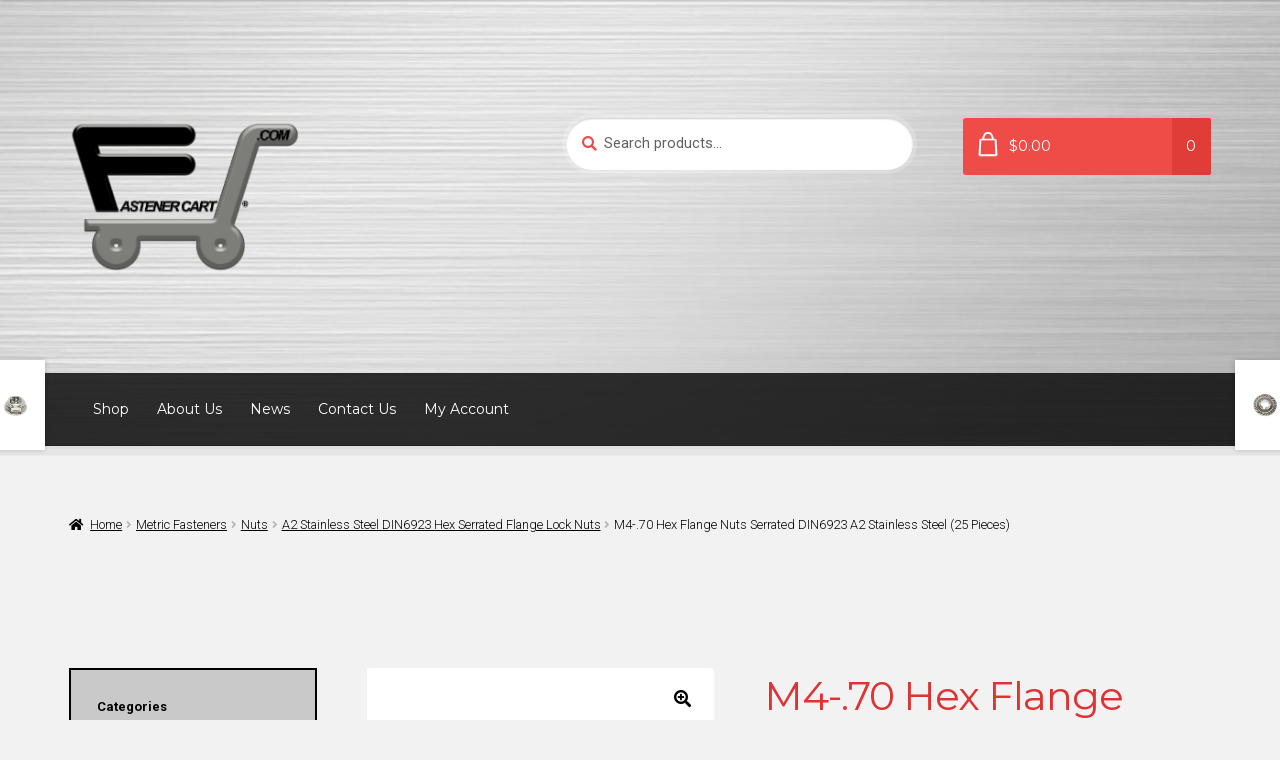

--- FILE ---
content_type: text/html; charset=UTF-8
request_url: https://fastenercart.com/product/m4-70-hex-flange-nuts-serrated-din6923-a2-stainless-steel-25-pieces/
body_size: 27028
content:
<!doctype html>
<html lang="en">
<head>
<meta charset="UTF-8">
<meta name="viewport" content="width=device-width, initial-scale=1">
<link rel="profile" href="http://gmpg.org/xfn/11">
<link rel="pingback" href="https://fastenercart.com/xmlrpc.php">

<style id="jetpack-boost-critical-css">@media all{.screen-reader-text{clip:rect(1px,1px,1px,1px);word-wrap:normal!important;border:0;clip-path:inset(50%);height:1px;margin:-1px;overflow:hidden;overflow-wrap:normal!important;padding:0;position:absolute!important;width:1px}}@media all{ul{box-sizing:border-box}.screen-reader-text{border:0;clip-path:inset(50%);height:1px;margin:-1px;overflow:hidden;padding:0;position:absolute;width:1px;word-wrap:normal!important}button.pswp__button{box-shadow:none!important;background-image:url(https://fastenercart.com/wp-content/plugins/woocommerce/assets/css/photoswipe/default-skin/default-skin.png)!important}button.pswp__button,button.pswp__button--arrow--left::before,button.pswp__button--arrow--right::before{background-color:transparent!important}button.pswp__button--arrow--left,button.pswp__button--arrow--right{background-image:none!important}.pswp{display:none;position:absolute;width:100%;height:100%;left:0;top:0;overflow:hidden;-ms-touch-action:none;touch-action:none;z-index:1500;-webkit-text-size-adjust:100%;-webkit-backface-visibility:hidden;outline:0}.pswp *{-webkit-box-sizing:border-box;box-sizing:border-box}.pswp__bg{position:absolute;left:0;top:0;width:100%;height:100%;background:#000;opacity:0;-webkit-transform:translateZ(0);transform:translateZ(0);-webkit-backface-visibility:hidden;will-change:opacity}.pswp__scroll-wrap{position:absolute;left:0;top:0;width:100%;height:100%;overflow:hidden}.pswp__container{-ms-touch-action:none;touch-action:none;position:absolute;left:0;right:0;top:0;bottom:0}.pswp__container{-webkit-touch-callout:none}.pswp__bg{will-change:opacity}.pswp__container{-webkit-backface-visibility:hidden}.pswp__item{position:absolute;left:0;right:0;top:0;bottom:0;overflow:hidden}.pswp__button{width:44px;height:44px;position:relative;background:0 0;overflow:visible;-webkit-appearance:none;display:block;border:0;padding:0;margin:0;float:left;opacity:.75;-webkit-box-shadow:none;box-shadow:none}.pswp__button,.pswp__button--arrow--left:before,.pswp__button--arrow--right:before{background:url(https://fastenercart.com/wp-content/plugins/woocommerce/assets/css/photoswipe/default-skin/default-skin.png) 0 0 no-repeat;background-size:264px 88px;width:44px;height:44px}.pswp__button--close{background-position:0-44px}.pswp__button--share{background-position:-44px -44px}.pswp__button--fs{display:none}.pswp__button--zoom{display:none;background-position:-88px 0}.pswp__button--arrow--left,.pswp__button--arrow--right{background:0 0;top:50%;margin-top:-50px;width:70px;height:100px;position:absolute}.pswp__button--arrow--left{left:0}.pswp__button--arrow--right{right:0}.pswp__button--arrow--left:before,.pswp__button--arrow--right:before{content:"";top:35px;background-color:rgba(0,0,0,.3);height:30px;width:32px;position:absolute}.pswp__button--arrow--left:before{left:6px;background-position:-138px -44px}.pswp__button--arrow--right:before{right:6px;background-position:-94px -44px}.pswp__share-modal{display:block;background:rgba(0,0,0,.5);width:100%;height:100%;top:0;left:0;padding:10px;position:absolute;z-index:1600;opacity:0;-webkit-backface-visibility:hidden;will-change:opacity}.pswp__share-modal--hidden{display:none}.pswp__share-tooltip{z-index:1620;position:absolute;background:#fff;top:56px;border-radius:2px;display:block;width:auto;right:44px;-webkit-box-shadow:0 2px 5px rgba(0,0,0,.25);box-shadow:0 2px 5px rgba(0,0,0,.25);-webkit-transform:translateY(6px);-ms-transform:translateY(6px);transform:translateY(6px);-webkit-backface-visibility:hidden;will-change:transform}.pswp__counter{position:relative;left:0;top:0;height:44px;font-size:13px;line-height:44px;color:#fff;opacity:.75;padding:0 10px;margin-inline-end:auto}.pswp__caption{position:absolute;left:0;bottom:0;width:100%;min-height:44px}.pswp__caption__center{text-align:left;max-width:420px;margin:0 auto;font-size:13px;padding:10px;line-height:20px;color:#ccc}.pswp__preloader{width:44px;height:44px;position:absolute;top:0;left:50%;margin-left:-22px;opacity:0;will-change:opacity;direction:ltr}.pswp__preloader__icn{width:20px;height:20px;margin:12px}@media screen and (max-width:1024px){.pswp__preloader{position:relative;left:auto;top:auto;margin:0;float:right}}.pswp__ui{-webkit-font-smoothing:auto;visibility:visible;opacity:1;z-index:1550}.pswp__top-bar{position:absolute;left:0;top:0;height:44px;width:100%;display:flex;justify-content:flex-end}.pswp__caption,.pswp__top-bar{-webkit-backface-visibility:hidden;will-change:opacity}.pswp__caption,.pswp__top-bar{background-color:rgba(0,0,0,.5)}.pswp__ui--hidden .pswp__button--arrow--left,.pswp__ui--hidden .pswp__button--arrow--right,.pswp__ui--hidden .pswp__caption,.pswp__ui--hidden .pswp__top-bar{opacity:.001}html{font-family:sans-serif;-ms-text-size-adjust:100%;-webkit-text-size-adjust:100%}body{margin:0}header,main,nav,section{display:block}a{background-color:#fff0}strong{font-weight:700}h1{font-size:2em;margin:.67em 0}img{border:0}button,input{color:inherit;font:inherit;margin:0}button{overflow:visible}button{text-transform:none}button{-webkit-appearance:button}input{line-height:normal}input[type=search]{-webkit-appearance:textfield;box-sizing:content-box}input[type=search]::-webkit-search-cancel-button{-webkit-appearance:none}body{-ms-word-wrap:break-word;word-wrap:break-word}body,button,input{color:#43454b;font-family:"Source Sans Pro",HelveticaNeue-Light,"Helvetica Neue Light","Helvetica Neue",Helvetica,Arial,"Lucida Grande",sans-serif;line-height:1.618;text-rendering:optimizeLegibility;font-weight:400}h1{clear:both;font-weight:300;margin:0 0 .5407911001em;color:#131315}h1{font-size:2.617924em;line-height:1.214;letter-spacing:-1px}.gamma{font-size:1.618em}.gamma{display:block}p{margin:0 0 1.41575em}ul{margin:0 0 1.41575em 3em;padding:0}ul{list-style:disc}li>ul{margin-bottom:0;margin-left:1em}strong{font-weight:600}img{height:auto;max-width:100%;display:block;border-radius:3px}a{color:#2c2d33;text-decoration:none}*{box-sizing:border-box}body{background-color:#fff;overflow-x:hidden}.site{overflow-x:hidden}.site-header{background-color:#2c2d33;padding-top:1.618em;padding-bottom:1.618em;color:#9aa0a7;background-position:center center;position:relative;z-index:999;border-bottom:1px solid #fff0}.site-header .custom-logo-link{display:block;margin-bottom:0}.site-header .custom-logo-link img{width:100%;max-width:210px}.site-header .widget{margin-bottom:0}.header-widget-region{position:relative;z-index:99}.header-widget-region::after,.header-widget-region::before{content:"";display:table}.header-widget-region::after{clear:both}.site-branding{float:left;margin-bottom:0;width:calc(100% - 120px)}.site-main{margin-bottom:2.617924em}.site-content{outline:0}.site-footer a{color:#2c2d33;text-decoration:underline}.screen-reader-text{border:0;clip:rect(1px,1px,1px,1px);-webkit-clip-path:inset(50%);clip-path:inset(50%);height:1px;margin:-1px;overflow:hidden;padding:0;position:absolute;width:1px;word-wrap:normal!important}.site-content::after,.site-content::before,.site-header::after,.site-header::before{content:"";display:table}.site-content::after,.site-header::after{clear:both}form{margin-bottom:1.618em}button,input{font-size:100%;margin:0}.button,button{border:0;border-radius:0;background:0 0;background-color:#43454b;border-color:#43454b;color:#fff;padding:.6180469716em 1.41575em;text-decoration:none;font-weight:600;text-shadow:none;display:inline-block;-webkit-appearance:none}.button::after,button::after{display:none}.button.alt{background-color:#2c2d33;border-color:#2c2d33}input[type=search]{box-sizing:border-box}input[type=search]::placeholder{color:#616161}input[type=search]{padding:.6180469716em;background-color:#f2f2f2;color:#43454b;border:0;-webkit-appearance:none;box-sizing:border-box;font-weight:400;box-shadow:inset 0 1px 1px rgb(0 0 0/.125)}label{font-weight:400}button.menu-toggle{text-align:left;float:right;position:relative;border:2px solid #fff0;box-shadow:none;border-radius:2px;background-image:none;padding:.6180469716em .875em .6180469716em 2.617924em;font-size:.875em;max-width:120px}button.menu-toggle span::before,button.menu-toggle::after,button.menu-toggle::before{content:"";display:block;height:2px;width:14px;position:absolute;top:50%;left:1em;margin-top:-1px;border-radius:3px}button.menu-toggle::before{transform:translateY(-4px)}button.menu-toggle::after{transform:translateY(4px)}.primary-navigation{display:none}.main-navigation::after,.main-navigation::before{content:"";display:table}.main-navigation::after{clear:both}.main-navigation div.menu{display:none}.main-navigation div.menu:last-child{display:block}.main-navigation .menu{clear:both}.main-navigation div.menu>ul:not(.nav-menu){overflow:hidden;max-height:0}.main-navigation ul{margin-left:0;list-style:none;margin-bottom:0}.main-navigation ul li a{padding:.875em 0;display:block}.widget{margin:0 0 3.706325903em}.widget .widget-title{font-size:1.41575em;letter-spacing:0;border-bottom:1px solid rgb(0 0 0/.05);padding:0 0 1em;margin-bottom:1em;font-weight:300}.widget ul{margin-left:0;list-style:none}.widget ul ul{margin-left:1.618em}.widget-area .widget{font-size:.875em;font-weight:400}.widget-area .widget a{font-weight:600;text-decoration:underline}.widget_product_search form:not(.wp-block-search){position:relative}.widget_product_search form:not(.wp-block-search) input[type=search]{width:100%}.widget_product_search form:not(.wp-block-search) button[type=submit]{border:0;clip:rect(1px,1px,1px,1px);-webkit-clip-path:inset(50%);clip-path:inset(50%);height:1px;margin:-1px;overflow:hidden;padding:0;position:absolute;width:1px;word-wrap:normal!important;top:0;left:0}.widget_product_categories ul{margin:0}.widget_product_categories ul li{list-style:none;margin-bottom:1em;line-height:1.41575em}.widget_product_categories ul .children{margin-left:0;margin-top:1em}@media (min-width:768px){.site-header{padding-top:2.617924em;padding-bottom:0}.site-header .site-branding{display:block;width:100%;float:left;margin-left:0;margin-right:0;clear:both}.site-header .site-branding img{height:auto;max-width:230px;max-height:none}.woocommerce-active .site-header .site-branding{width:73.9130434783%;float:left;margin-right:4.347826087%}.woocommerce-active .site-header .site-search{width:21.7391304348%;float:right;margin-right:0;clear:none}.woocommerce-active .site-header .main-navigation{width:73.9130434783%;float:left;margin-right:4.347826087%;clear:both}.woocommerce-active .site-header .site-header-cart{width:21.7391304348%;float:right;margin-right:0;margin-bottom:0}.custom-logo-link,.site-branding,.site-header-cart,.site-search{margin-bottom:1.41575em}.col-full{max-width:66.4989378333em;margin-left:auto;margin-right:auto;padding:0 2.617924em;box-sizing:content-box}.col-full::after,.col-full::before{content:"";display:table}.col-full::after{clear:both}.col-full:after{content:" ";display:block;clear:both}.site-content::after,.site-content::before{content:"";display:table}.site-content::after{clear:both}.content-area{width:73.9130434783%;float:left;margin-right:4.347826087%}.widget-area{width:21.7391304348%;float:right;margin-right:0}.left-sidebar .content-area{width:73.9130434783%;float:right;margin-right:0}.left-sidebar .widget-area{width:21.7391304348%;float:left;margin-right:4.347826087%}.content-area,.widget-area{margin-bottom:2.617924em}.menu-toggle{display:none}.primary-navigation{display:block}.main-navigation{clear:both;display:block;width:100%}.main-navigation ul{list-style:none;margin:0;padding-left:0;display:block}.main-navigation ul li{position:relative;display:inline-block;text-align:left}.main-navigation ul li a{display:block}.main-navigation ul li a::before{display:none}.storefront-primary-navigation{clear:both}.storefront-primary-navigation::after,.storefront-primary-navigation::before{content:"";display:table}.storefront-primary-navigation::after{clear:both}.main-navigation div.menu{display:block}.main-navigation ul.menu{max-height:none;overflow:visible;margin-left:-1em}.main-navigation ul.menu>li>a{padding:1.618em 1em}.main-navigation a{padding:0 1em 2.2906835em}}@media (max-width:66.4989378333em){.col-full{margin-left:2.617924em;margin-right:2.617924em;padding:0}}@media (max-width:568px){.col-full{margin-left:1.41575em;margin-right:1.41575em;padding:0}}@font-face{font-family:"Font Awesome 5 Free";font-style:normal;font-weight:900;font-display:block}.site-search .widget_product_search form input[type=search]{padding-left:2.617924em}.widget_product_search form:not(.wp-block-search)::before{-webkit-font-smoothing:antialiased;-moz-osx-font-smoothing:grayscale;display:inline-block;font-style:normal;font-variant:normal;font-weight:400;line-height:1;font-family:"Font Awesome 5 Free";font-weight:900;line-height:inherit;vertical-align:baseline;content:"";position:absolute;top:1em;left:1em;line-height:1}.widget_product_search form:not(.wp-block-search) input[type=search]{padding-left:2.617924em}.storefront-handheld-footer-bar ul li>a::before{-webkit-font-smoothing:antialiased;-moz-osx-font-smoothing:grayscale;display:inline-block;font-style:normal;font-variant:normal;font-weight:400;line-height:1;font-family:"Font Awesome 5 Free";font-weight:900;line-height:inherit;vertical-align:baseline;position:absolute;top:0;left:0;right:0;bottom:0;text-align:center;line-height:2.618046972;font-size:1.618em;text-indent:0;display:block}.storefront-handheld-footer-bar ul li.search>a::before{content:""}.storefront-handheld-footer-bar ul li.my-account>a::before{content:""}.storefront-handheld-footer-bar ul li.cart>a::before{content:""}.storefront-product-pagination a[rel=next]::after,.storefront-product-pagination a[rel=prev]::after{-webkit-font-smoothing:antialiased;-moz-osx-font-smoothing:grayscale;display:inline-block;font-style:normal;font-variant:normal;font-weight:400;line-height:1;font-family:"Font Awesome 5 Free";font-weight:900;line-height:inherit;vertical-align:baseline}.storefront-product-pagination a[rel=prev]::after{content:"";padding-right:1.41575em}.storefront-product-pagination a[rel=next]::after{content:"";padding-left:1.41575em}.single-product .pswp__button{background-color:#fff0}.woocommerce-breadcrumb a:first-of-type::before{-webkit-font-smoothing:antialiased;-moz-osx-font-smoothing:grayscale;display:inline-block;font-style:normal;font-variant:normal;font-weight:400;line-height:1;font-family:"Font Awesome 5 Free";font-weight:900;line-height:inherit;vertical-align:baseline;content:"";margin-right:.5407911001em}.widget_product_categories ul{margin:0}.widget_product_categories ul li{padding-left:1.618em}.widget_product_categories ul li::before{-webkit-font-smoothing:antialiased;-moz-osx-font-smoothing:grayscale;display:inline-block;font-style:normal;font-variant:normal;font-weight:400;line-height:1;font-family:"Font Awesome 5 Free";font-weight:900;line-height:inherit;vertical-align:baseline;margin-right:.5407911001em;display:block;float:left;opacity:.35;margin-left:-1.618em;width:1em}.widget_product_categories ul li::before{-webkit-font-smoothing:antialiased;-moz-osx-font-smoothing:grayscale;display:inline-block;font-style:normal;font-variant:normal;font-weight:400;line-height:1;font-family:"Font Awesome 5 Free";font-weight:900;line-height:inherit;vertical-align:baseline;content:""}.widget_product_categories ul li.current-cat::before{content:""}.woocommerce-breadcrumb .breadcrumb-separator{text-indent:-9999px;position:relative;display:inline-block;padding:0 6.8535260698em}.woocommerce-breadcrumb .breadcrumb-separator::after{-webkit-font-smoothing:antialiased;-moz-osx-font-smoothing:grayscale;display:inline-block;font-style:normal;font-variant:normal;font-weight:400;line-height:1;font-family:"Font Awesome 5 Free";font-weight:900;line-height:inherit;vertical-align:baseline;content:"";display:block;font-size:.875em;text-indent:0;line-height:initial;position:absolute;top:50%;left:50%;width:1em;height:1em;transform:translateX(-50%) translateY(-50%);text-align:center;opacity:.25}@media (min-width:768px){.site-header-cart .cart-contents::after{-webkit-font-smoothing:antialiased;-moz-osx-font-smoothing:grayscale;display:inline-block;font-style:normal;font-variant:normal;font-weight:400;line-height:1;font-family:"Font Awesome 5 Free";font-weight:900;line-height:inherit;vertical-align:baseline;content:"";height:1em;float:right;line-height:1.618}}@media screen and (max-width:767px){.storefront-hamburger-menu-active .main-navigation ul li a{padding:.857em 1.387em}.storefront-hamburger-menu-active .main-navigation div.menu{position:fixed;top:0;left:-80%;width:80%;height:100%;overflow-y:scroll;-webkit-overflow-scrolling:touch;z-index:9999;display:block!important;border-right:1px solid rgb(255 255 255/.2)}.storefront-hamburger-menu-active .main-navigation div.menu>ul{margin-top:.53em}.storefront-hamburger-menu-active .site-header-cart .cart-contents{right:2.618em}}.site,body{overflow-x:hidden}#wc-stripe-express-checkout-element{margin-bottom:12px;display:flex;gap:10px;flex-wrap:wrap;justify-content:center}.woocommerce-active .site-branding{float:left}.site-header-cart{list-style-type:none;margin-left:0;padding:0;margin-bottom:0}.site-header-cart .cart-contents{display:none}.site-header-cart .widget_shopping_cart{display:none}.site-search{font-size:.875em;clear:both;display:none}.site-search .widget_product_search input[type=search]{padding:1em 1.41575em;line-height:1}.site-search .widget_product_search form::before{top:1.15em;left:1.15em}.storefront-handheld-footer-bar{position:fixed;bottom:0;left:0;right:0;border-top:1px solid rgb(255 255 255/.2);box-shadow:0 0 6px rgb(0 0 0/.7);z-index:9999}.storefront-handheld-footer-bar::after,.storefront-handheld-footer-bar::before{content:"";display:table}.storefront-handheld-footer-bar::after{clear:both}.storefront-handheld-footer-bar ul{margin:0}.storefront-handheld-footer-bar ul li{display:inline-block;float:left;text-align:center}.storefront-handheld-footer-bar ul li:last-child>a{border-right:0}.storefront-handheld-footer-bar ul li>a{height:4.235801032em;display:block;position:relative;text-indent:-9999px;z-index:999;border-right:1px solid rgb(255 255 255/.2);overflow:hidden}.storefront-handheld-footer-bar ul li.search .site-search{position:absolute;bottom:-2em;left:0;right:0;padding:1em;z-index:1;display:block}.storefront-handheld-footer-bar ul li.search .site-search,.storefront-handheld-footer-bar ul li.search .widget,.storefront-handheld-footer-bar ul li.search form{margin-bottom:0}.storefront-handheld-footer-bar ul li.cart .count{text-indent:0;display:block;width:2em;height:2em;line-height:2;box-sizing:content-box;font-size:.75em;position:absolute;top:.875em;left:50%;border-radius:100%;border:1px solid}.storefront-handheld-footer-bar ul.columns-3 li{width:33.33333%}.single-product .pswp__button{background-color:#fff0}.single-product div.product{position:relative;overflow:hidden}.single-product div.product::after,.single-product div.product::before{content:"";display:table}.single-product div.product::after{clear:both}.single-product div.product .images,.single-product div.product .summary,.single-product div.product .woocommerce-product-gallery{margin-bottom:2.617924em;margin-top:0}.single-product div.product .woocommerce-product-gallery{position:relative}.single-product div.product .woocommerce-product-gallery img{margin:0}.single-product div.product form.cart{margin-bottom:1.618em;padding:1em 0}.single-product div.product form.cart::after,.single-product div.product form.cart::before{content:"";display:table}.single-product div.product form.cart::after{clear:both}.single-product div.product p.price{font-size:1.41575em;margin:1.41575em 0}.storefront-breadcrumb{margin:0 0 1.618em;padding:1em 0}.woocommerce-breadcrumb{font-size:.875em}.woocommerce-breadcrumb a{text-decoration:underline}.woocommerce-breadcrumb .breadcrumb-separator{display:inline-block;padding:0 .5407911001em}.storefront-product-pagination{display:none}.storefront-sticky-add-to-cart{display:none}@media (min-width:768px){.storefront-handheld-footer-bar{display:none}.storefront-breadcrumb{padding:1.41575em 0;margin:0 0 3.706325903em}.site-header-cart{position:relative}.site-header-cart .cart-contents{padding:1.618em 0;display:block;position:relative;background-color:#fff0;height:auto;width:auto;text-indent:0}.site-header-cart .cart-contents .amount{margin-right:.327em}.site-header-cart .cart-contents .count{font-weight:400;opacity:.5;font-size:.875em}.site-header-cart .cart-contents span{display:inline}.site-header-cart .widget_shopping_cart{position:absolute;top:100%;width:100%;z-index:999999;font-size:.875em;left:-999em;display:block}.site-search{display:block}.site-search form{margin:0}.single-product div.product .images{width:41.1764705882%;float:left;margin-right:5.8823529412%;margin-bottom:3.706325903em}.single-product div.product .woocommerce-product-gallery{width:41.1764705882%;float:left;margin-right:5.8823529412%;margin-bottom:3.706325903em}.single-product div.product .summary{width:52.9411764706%;float:right;margin-right:0}.storefront-product-pagination{display:block}.storefront-product-pagination a{position:fixed;top:50%;width:500px;box-shadow:0 0 5px rgb(0 0 0/.2);z-index:1499;display:flex;align-items:center}.storefront-product-pagination a img{max-width:90px;border-radius:0}.storefront-product-pagination a[rel=prev]{left:-455px;flex-direction:row-reverse;padding-left:1em}.storefront-product-pagination a[rel=prev] img{margin-left:1.41575em}.storefront-product-pagination a[rel=prev] .storefront-product-pagination__title{margin-right:auto}.storefront-product-pagination a[rel=next]{right:-455px;padding-right:1em}.storefront-product-pagination a[rel=next] img{margin-right:1.41575em}.storefront-product-pagination a[rel=next] .storefront-product-pagination__title{margin-left:auto}.storefront-sticky-add-to-cart{display:block;position:fixed;top:0;left:0;right:0;z-index:99998;transform:translate3d(0,-100%,0);padding:1em;overflow:hidden;zoom:1;box-shadow:0 1px 2px rgb(0 0 0/.2)}.storefront-sticky-add-to-cart__content{display:flex;align-items:center;justify-content:center}.storefront-sticky-add-to-cart__content-title{display:block}.storefront-sticky-add-to-cart__content-price{margin-right:.875em;opacity:.5}.storefront-sticky-add-to-cart__content-button{margin-left:auto}.storefront-sticky-add-to-cart img{max-width:3.706325903em;margin:0 1.41575em 0 0;padding:3px;border:1px solid rgb(0 0 0/.1)}}body{background-color:#fff;font-size:1.1em;overflow-x:hidden;font-weight:300}#page{overflow-x:hidden}body,button,input{font-family:Roboto,sans-serif}h1{font-family:Montserrat,sans-serif;font-weight:400;letter-spacing:-1px!important}.button,button{box-shadow:none;border-radius:3px;font-weight:400;font-family:Montserrat,sans-serif;font-size:.857em;padding:1em 1.387em;box-shadow:0 1px 2px rgb(0 0 0/.25)}input[type=search]{border:1px solid rgb(0 0 0/.175);box-shadow:0 1px 0 rgb(255 255 255/.3),inset 0 1px 3px rgb(0 0 0/.1)}label{font-family:Montserrat,sans-serif;font-weight:400}button.menu-toggle{margin-bottom:1em}.col-full,.header-widget-region{box-sizing:content-box}.col-full{max-width:67.141em}.header-widget-region{margin:0}.site-footer .widget{font-size:.857em}.main-navigation ul{padding-left:2.618em;padding-right:2.618em}.woocommerce-breadcrumb{margin-top:0;margin-left:0;margin-right:0;padding-left:0;padding-right:0;background-color:transparent!important}.site-header-cart{margin-bottom:0}.site-header{padding-bottom:1.618em}.site-header .site-search .widget_product_search input[type=search]{padding-top:1em;padding-bottom:1em;border:0;border-radius:3em;line-height:1.618;box-shadow:inset 0 1px 2px rgb(0 0 0/.2),0 0 0 4px rgb(255 255 255/.2)}.site-header .site-search .widget_product_search form:before{top:1.3em}.woocommerce-breadcrumb{font-size:.75em}.widget-area{overflow:hidden;font-size:.857em}.widget-area .widget{position:relative;padding:2em;margin-bottom:6em;border-left:1px solid #fff;border-right:1px solid #fff}.widget-area .widget .widget-title{border:0;font-size:1em;margin-bottom:1.387em;position:relative;padding-bottom:2em;margin-bottom:2em;font-weight:600}.widget-area .widget .widget-title:after{position:absolute;display:block;content:"";bottom:0;left:-2em;right:-2em;height:1px}@media screen and (min-width:768px){.site-header{padding-top:0;box-shadow:0 3px 0 rgb(0 0 0/.025);padding-bottom:0}.site-branding,.site-header-cart,.site-search{margin-top:6.874em!important;margin-bottom:5.874em!important}.site-branding{padding-top:.236em}.site-search form{margin-bottom:0;font-size:.857em}.o-primary-navigation,.o-secondary-navigation{margin-left:-9999px;margin-right:-9999px;padding-left:9999px;padding-right:9999px;clear:both}.o-secondary-navigation{border-bottom:1px solid rgb(255 255 255/.15);position:relative}.o-primary-navigation{position:relative;z-index:9;background-color:rgb(0 0 0/.8);box-shadow:0 .618em 0 0 rgb(0 0 0/.05)}.site-header .main-navigation,.woocommerce-active .site-header .main-navigation{float:none;font-size:.857em;position:relative}.site-header .main-navigation::after,.woocommerce-active .site-header .main-navigation::after{clear:both;content:"";display:table}.site-header .site-search,.woocommerce-active .site-header .site-search{font-size:1em}.woocommerce-active .site-header .site-branding{width:39.1304347826%;float:left;margin-right:4.347826087%}.woocommerce-active .site-header .site-header-cart{padding-top:0;width:21.7391304348%;float:right;margin-right:0}.woocommerce-active .site-header .site-header-cart a.cart-contents{padding:0;border-radius:3px;font-family:Montserrat,sans-serif;font-weight:400;font-size:.857em}.woocommerce-active .site-header .site-header-cart a.cart-contents::after{clear:both;content:"";display:table}.woocommerce-active .site-header .site-header-cart a.cart-contents:after{display:none}.woocommerce-active .site-header .site-header-cart a.cart-contents span{display:inline-block;padding:1em;font-weight:400}.woocommerce-active .site-header .site-header-cart a.cart-contents .total{position:relative;padding-left:3.2em}.woocommerce-active .site-header .site-header-cart a.cart-contents .total:after,.woocommerce-active .site-header .site-header-cart a.cart-contents .total:before{content:"";display:block;position:absolute;border:2px solid #fff}.woocommerce-active .site-header .site-header-cart a.cart-contents .total:before{height:1.1em;width:.95em;top:1.3em;left:1.15em;-webkit-transform:perspective(90px) rotateX(30deg);z-index:99;border-radius:2px}.woocommerce-active .site-header .site-header-cart a.cart-contents .total:after{height:1em;width:.53em;border-radius:100%;top:1em;left:1.35em}.woocommerce-active .site-header .site-header-cart a.cart-contents .count{font-size:1em;float:right;opacity:1;border-bottom-right-radius:2px;border-top-right-radius:2px}.woocommerce-active .site-header .site-header-cart li:nth-child(2){padding-top:1em}.woocommerce-active .site-header .site-header-cart .widget_shopping_cart{border-radius:4px}.woocommerce-active .site-header .site-search{width:30.4347826087%;float:left;margin-right:4.347826087%}.woocommerce-active .site-header .main-navigation{width:100%;float:left;margin-left:0;margin-right:0;float:none}.main-navigation{padding:0;font-family:Montserrat,sans-serif}.main-navigation>div>ul{background-color:transparent!important}.main-navigation ul.menu>li>a{padding:1.618em 0;margin-right:1.618em}.main-navigation ul.menu>li>a:before{content:"";display:block;position:absolute;height:0;bottom:0;left:0;right:0;width:100%;background-color:rgb(0 0 0/.05)}.main-navigation ul.menu>li:first-child{margin-left:0}.main-navigation a{font-weight:500}.woocommerce-breadcrumb{margin-top:2.244em;margin-bottom:2.244em;border:0;padding:1em 0}}@media screen and (max-width:768px){.storefront-hamburger-menu-active .main-navigation .menu-toggle{background:0 0;font-size:1em}}@media screen and (min-width:768px){.storefront-2-3.woocommerce-active .site-header .site-branding{width:39.1304347826%;float:left;margin-right:4.347826087%}}@media screen and (min-width:768px){.main-navigation::after,.site-branding::after,.site-header-cart::after,.site-search::after{clear:both;content:"";display:table}}.site,body{overflow-x:hidden}.storefront-product-sharing{clear:both}@media screen and (min-width:768px){.storefront-product-sharing{padding:1.618em 0}}@media screen and (min-width:768px){.storefront-primary-navigation>.col-full{position:relative}}}</style><title>M4-.70 Hex Flange Nuts Serrated DIN6923 A2 Stainless Steel (25 Pieces) &#8211; FastenerCart</title>
<meta name='robots' content='max-image-preview:large' />
<link rel='dns-prefetch' href='//fonts.googleapis.com' />
<link rel='dns-prefetch' href='//use.fontawesome.com' />
<link rel='preconnect' href='//c0.wp.com' />
<link rel="alternate" type="application/rss+xml" title="FastenerCart &raquo; Feed" href="https://fastenercart.com/feed/" />
<link rel="alternate" type="application/rss+xml" title="FastenerCart &raquo; Comments Feed" href="https://fastenercart.com/comments/feed/" />
<link rel="alternate" title="oEmbed (JSON)" type="application/json+oembed" href="https://fastenercart.com/wp-json/oembed/1.0/embed?url=https%3A%2F%2Ffastenercart.com%2Fproduct%2Fm4-70-hex-flange-nuts-serrated-din6923-a2-stainless-steel-25-pieces%2F" />
<link rel="alternate" title="oEmbed (XML)" type="text/xml+oembed" href="https://fastenercart.com/wp-json/oembed/1.0/embed?url=https%3A%2F%2Ffastenercart.com%2Fproduct%2Fm4-70-hex-flange-nuts-serrated-din6923-a2-stainless-steel-25-pieces%2F&#038;format=xml" />
<noscript><link rel='stylesheet' id='all-css-85d22c8568fe124316e2106c7728a816' href='https://fastenercart.com/wp-content/boost-cache/static/2142d181e3.min.css' type='text/css' media='all' /></noscript><link rel='stylesheet' id='all-css-85d22c8568fe124316e2106c7728a816' href='https://fastenercart.com/wp-content/boost-cache/static/2142d181e3.min.css' type='text/css' media="not all" data-media="all" onload="this.media=this.dataset.media; delete this.dataset.media; this.removeAttribute( 'onload' );" />
<style id='storefront-gutenberg-blocks-inline-css'>

				.wp-block-button__link:not(.has-text-color) {
					color: #000000;
				}

				.wp-block-button__link:not(.has-text-color):hover,
				.wp-block-button__link:not(.has-text-color):focus,
				.wp-block-button__link:not(.has-text-color):active {
					color: #000000;
				}

				.wp-block-button__link:not(.has-background) {
					background-color: #ffffff;
				}

				.wp-block-button__link:not(.has-background):hover,
				.wp-block-button__link:not(.has-background):focus,
				.wp-block-button__link:not(.has-background):active {
					border-color: #e6e6e6;
					background-color: #e6e6e6;
				}

				.wc-block-grid__products .wc-block-grid__product .wp-block-button__link {
					background-color: #ffffff;
					border-color: #ffffff;
					color: #000000;
				}

				.wp-block-quote footer,
				.wp-block-quote cite,
				.wp-block-quote__citation {
					color: #000000;
				}

				.wp-block-pullquote cite,
				.wp-block-pullquote footer,
				.wp-block-pullquote__citation {
					color: #000000;
				}

				.wp-block-image figcaption {
					color: #000000;
				}

				.wp-block-separator.is-style-dots::before {
					color: #dd3333;
				}

				.wp-block-file a.wp-block-file__button {
					color: #000000;
					background-color: #ffffff;
					border-color: #ffffff;
				}

				.wp-block-file a.wp-block-file__button:hover,
				.wp-block-file a.wp-block-file__button:focus,
				.wp-block-file a.wp-block-file__button:active {
					color: #000000;
					background-color: #e6e6e6;
				}

				.wp-block-code,
				.wp-block-preformatted pre {
					color: #000000;
				}

				.wp-block-table:not( .has-background ):not( .is-style-stripes ) tbody tr:nth-child(2n) td {
					background-color: #f0f0f0;
				}

				.wp-block-cover .wp-block-cover__inner-container h1:not(.has-text-color),
				.wp-block-cover .wp-block-cover__inner-container h2:not(.has-text-color),
				.wp-block-cover .wp-block-cover__inner-container h3:not(.has-text-color),
				.wp-block-cover .wp-block-cover__inner-container h4:not(.has-text-color),
				.wp-block-cover .wp-block-cover__inner-container h5:not(.has-text-color),
				.wp-block-cover .wp-block-cover__inner-container h6:not(.has-text-color) {
					color: #000000;
				}

				.wc-block-components-price-slider__range-input-progress,
				.rtl .wc-block-components-price-slider__range-input-progress {
					--range-color: #ef4c47;
				}

				/* Target only IE11 */
				@media all and (-ms-high-contrast: none), (-ms-high-contrast: active) {
					.wc-block-components-price-slider__range-input-progress {
						background: #ef4c47;
					}
				}

				.wc-block-components-button:not(.is-link) {
					background-color: #333333;
					color: #ffffff;
				}

				.wc-block-components-button:not(.is-link):hover,
				.wc-block-components-button:not(.is-link):focus,
				.wc-block-components-button:not(.is-link):active {
					background-color: #1a1a1a;
					color: #ffffff;
				}

				.wc-block-components-button:not(.is-link):disabled {
					background-color: #333333;
					color: #ffffff;
				}

				.wc-block-cart__submit-container {
					background-color: #f2f2f2;
				}

				.wc-block-cart__submit-container::before {
					color: rgba(207,207,207,0.5);
				}

				.wc-block-components-order-summary-item__quantity {
					background-color: #f2f2f2;
					border-color: #000000;
					box-shadow: 0 0 0 2px #f2f2f2;
					color: #000000;
				}
			
/*# sourceURL=storefront-gutenberg-blocks-inline-css */
</style>
<style id='storefront-style-inline-css'>

			.main-navigation ul li a,
			.site-title a,
			ul.menu li a,
			.site-branding h1 a,
			button.menu-toggle,
			button.menu-toggle:hover,
			.handheld-navigation .dropdown-toggle {
				color: #ffffff;
			}

			button.menu-toggle,
			button.menu-toggle:hover {
				border-color: #ffffff;
			}

			.main-navigation ul li a:hover,
			.main-navigation ul li:hover > a,
			.site-title a:hover,
			.site-header ul.menu li.current-menu-item > a {
				color: #ffffff;
			}

			table:not( .has-background ) th {
				background-color: #ebebeb;
			}

			table:not( .has-background ) tbody td {
				background-color: #f0f0f0;
			}

			table:not( .has-background ) tbody tr:nth-child(2n) td,
			fieldset,
			fieldset legend {
				background-color: #eeeeee;
			}

			.site-header,
			.secondary-navigation ul ul,
			.main-navigation ul.menu > li.menu-item-has-children:after,
			.secondary-navigation ul.menu ul,
			.storefront-handheld-footer-bar,
			.storefront-handheld-footer-bar ul li > a,
			.storefront-handheld-footer-bar ul li.search .site-search,
			button.menu-toggle,
			button.menu-toggle:hover {
				background-color: #333333;
			}

			p.site-description,
			.site-header,
			.storefront-handheld-footer-bar {
				color: #ffffff;
			}

			button.menu-toggle:after,
			button.menu-toggle:before,
			button.menu-toggle span:before {
				background-color: #ffffff;
			}

			h1, h2, h3, h4, h5, h6, .wc-block-grid__product-title {
				color: #dd3333;
			}

			.widget h1 {
				border-bottom-color: #dd3333;
			}

			body,
			.secondary-navigation a {
				color: #000000;
			}

			.widget-area .widget a,
			.hentry .entry-header .posted-on a,
			.hentry .entry-header .post-author a,
			.hentry .entry-header .post-comments a,
			.hentry .entry-header .byline a {
				color: #050505;
			}

			a {
				color: #ef4c47;
			}

			a:focus,
			button:focus,
			.button.alt:focus,
			input:focus,
			textarea:focus,
			input[type="button"]:focus,
			input[type="reset"]:focus,
			input[type="submit"]:focus,
			input[type="email"]:focus,
			input[type="tel"]:focus,
			input[type="url"]:focus,
			input[type="password"]:focus,
			input[type="search"]:focus {
				outline-color: #ef4c47;
			}

			button, input[type="button"], input[type="reset"], input[type="submit"], .button, .widget a.button {
				background-color: #ffffff;
				border-color: #ffffff;
				color: #000000;
			}

			button:hover, input[type="button"]:hover, input[type="reset"]:hover, input[type="submit"]:hover, .button:hover, .widget a.button:hover {
				background-color: #e6e6e6;
				border-color: #e6e6e6;
				color: #000000;
			}

			button.alt, input[type="button"].alt, input[type="reset"].alt, input[type="submit"].alt, .button.alt, .widget-area .widget a.button.alt {
				background-color: #333333;
				border-color: #333333;
				color: #ffffff;
			}

			button.alt:hover, input[type="button"].alt:hover, input[type="reset"].alt:hover, input[type="submit"].alt:hover, .button.alt:hover, .widget-area .widget a.button.alt:hover {
				background-color: #1a1a1a;
				border-color: #1a1a1a;
				color: #ffffff;
			}

			.pagination .page-numbers li .page-numbers.current {
				background-color: #d9d9d9;
				color: #000000;
			}

			#comments .comment-list .comment-content .comment-text {
				background-color: #ebebeb;
			}

			.site-footer {
				background-color: #222222;
				color: #e8e8e8;
			}

			.site-footer a:not(.button):not(.components-button) {
				color: #ffffff;
			}

			.site-footer .storefront-handheld-footer-bar a:not(.button):not(.components-button) {
				color: #ffffff;
			}

			.site-footer h1, .site-footer h2, .site-footer h3, .site-footer h4, .site-footer h5, .site-footer h6, .site-footer .widget .widget-title, .site-footer .widget .widgettitle {
				color: #ffffff;
			}

			.page-template-template-homepage.has-post-thumbnail .type-page.has-post-thumbnail .entry-title {
				color: #000000;
			}

			.page-template-template-homepage.has-post-thumbnail .type-page.has-post-thumbnail .entry-content {
				color: #000000;
			}

			@media screen and ( min-width: 768px ) {
				.secondary-navigation ul.menu a:hover {
					color: #ffffff;
				}

				.secondary-navigation ul.menu a {
					color: #ffffff;
				}

				.main-navigation ul.menu ul.sub-menu,
				.main-navigation ul.nav-menu ul.children {
					background-color: #242424;
				}

				.site-header {
					border-bottom-color: #242424;
				}
			}

				.sp-fixed-width .site {
					background-color:#ffffff;
				}
			

				.checkout-slides .sp-checkout-control-nav li a:after {
					background-color:#f2f2f2;
					border: 4px solid #cacaca;
				}

				.checkout-slides .sp-checkout-control-nav li:nth-child(2) a.flex-active:after {
					border: 4px solid #cacaca;
				}

				.checkout-slides .sp-checkout-control-nav li a:before,
				.checkout-slides .sp-checkout-control-nav li:nth-child(2) a.flex-active:before  {
					background-color:#cacaca;
				}

				.checkout-slides .sp-checkout-control-nav li:nth-child(2) a:before {
					background-color:#dedede;
				}

				.checkout-slides .sp-checkout-control-nav li:nth-child(2) a:after {
					border: 4px solid #dedede;
				}
			

			@media screen and (max-width: 768px) {
				.menu-toggle {
					color: #ffffff;
				}

				.menu-toggle:hover {
					color: #9b9b9b;
				}

				.main-navigation div.menu,
				.main-navigation .handheld-navigation {
					background-color: #333333;
				}

				.main-navigation ul li a,
				ul.menu li a,
				.storefront-hamburger-menu-active .shm-close {
					color: #ffffff;
				}
			}
		
/*# sourceURL=storefront-style-inline-css */
</style>
<style id='sph-styles-inline-css'>

		.sph-hero a:not(.button) {
			color: #96588a;
		}

		.overlay.animated h1:after {
			color: #ffffff;
		}

		.overlay.animated span:before {
			background-color: #ef4c47;
		}
/*# sourceURL=sph-styles-inline-css */
</style>
<style id='storefront-woocommerce-style-inline-css'>
@font-face {
				font-family: star;
				src: url(https://fastenercart.com/wp-content/plugins/woocommerce/assets/fonts/star.eot);
				src:
					url(https://fastenercart.com/wp-content/plugins/woocommerce/assets/fonts/star.eot?#iefix) format("embedded-opentype"),
					url(https://fastenercart.com/wp-content/plugins/woocommerce/assets/fonts/star.woff) format("woff"),
					url(https://fastenercart.com/wp-content/plugins/woocommerce/assets/fonts/star.ttf) format("truetype"),
					url(https://fastenercart.com/wp-content/plugins/woocommerce/assets/fonts/star.svg#star) format("svg");
				font-weight: 400;
				font-style: normal;
			}
			@font-face {
				font-family: WooCommerce;
				src: url(https://fastenercart.com/wp-content/plugins/woocommerce/assets/fonts/WooCommerce.eot);
				src:
					url(https://fastenercart.com/wp-content/plugins/woocommerce/assets/fonts/WooCommerce.eot?#iefix) format("embedded-opentype"),
					url(https://fastenercart.com/wp-content/plugins/woocommerce/assets/fonts/WooCommerce.woff) format("woff"),
					url(https://fastenercart.com/wp-content/plugins/woocommerce/assets/fonts/WooCommerce.ttf) format("truetype"),
					url(https://fastenercart.com/wp-content/plugins/woocommerce/assets/fonts/WooCommerce.svg#WooCommerce) format("svg");
				font-weight: 400;
				font-style: normal;
			}

			a.cart-contents,
			.site-header-cart .widget_shopping_cart a {
				color: #ffffff;
			}

			a.cart-contents:hover,
			.site-header-cart .widget_shopping_cart a:hover,
			.site-header-cart:hover > li > a {
				color: #ffffff;
			}

			table.cart td.product-remove,
			table.cart td.actions {
				border-top-color: #f2f2f2;
			}

			.storefront-handheld-footer-bar ul li.cart .count {
				background-color: #ffffff;
				color: #333333;
				border-color: #333333;
			}

			.woocommerce-tabs ul.tabs li.active a,
			ul.products li.product .price,
			.onsale,
			.wc-block-grid__product-onsale,
			.widget_search form:before,
			.widget_product_search form:before {
				color: #000000;
			}

			.woocommerce-breadcrumb a,
			a.woocommerce-review-link,
			.product_meta a {
				color: #050505;
			}

			.wc-block-grid__product-onsale,
			.onsale {
				border-color: #000000;
			}

			.star-rating span:before,
			.quantity .plus, .quantity .minus,
			p.stars a:hover:after,
			p.stars a:after,
			.star-rating span:before,
			#payment .payment_methods li input[type=radio]:first-child:checked+label:before {
				color: #ef4c47;
			}

			.widget_price_filter .ui-slider .ui-slider-range,
			.widget_price_filter .ui-slider .ui-slider-handle {
				background-color: #ef4c47;
			}

			.order_details {
				background-color: #ebebeb;
			}

			.order_details > li {
				border-bottom: 1px dotted #d6d6d6;
			}

			.order_details:before,
			.order_details:after {
				background: -webkit-linear-gradient(transparent 0,transparent 0),-webkit-linear-gradient(135deg,#ebebeb 33.33%,transparent 33.33%),-webkit-linear-gradient(45deg,#ebebeb 33.33%,transparent 33.33%)
			}

			#order_review {
				background-color: #f2f2f2;
			}

			#payment .payment_methods > li .payment_box,
			#payment .place-order {
				background-color: #ededed;
			}

			#payment .payment_methods > li:not(.woocommerce-notice) {
				background-color: #e8e8e8;
			}

			#payment .payment_methods > li:not(.woocommerce-notice):hover {
				background-color: #e3e3e3;
			}

			.woocommerce-pagination .page-numbers li .page-numbers.current {
				background-color: #d9d9d9;
				color: #000000;
			}

			.wc-block-grid__product-onsale,
			.onsale,
			.woocommerce-pagination .page-numbers li .page-numbers:not(.current) {
				color: #000000;
			}

			p.stars a:before,
			p.stars a:hover~a:before,
			p.stars.selected a.active~a:before {
				color: #000000;
			}

			p.stars.selected a.active:before,
			p.stars:hover a:before,
			p.stars.selected a:not(.active):before,
			p.stars.selected a.active:before {
				color: #ef4c47;
			}

			.single-product div.product .woocommerce-product-gallery .woocommerce-product-gallery__trigger {
				background-color: #ffffff;
				color: #000000;
			}

			.single-product div.product .woocommerce-product-gallery .woocommerce-product-gallery__trigger:hover {
				background-color: #e6e6e6;
				border-color: #e6e6e6;
				color: #000000;
			}

			.button.added_to_cart:focus,
			.button.wc-forward:focus {
				outline-color: #ef4c47;
			}

			.added_to_cart,
			.site-header-cart .widget_shopping_cart a.button,
			.wc-block-grid__products .wc-block-grid__product .wp-block-button__link {
				background-color: #ffffff;
				border-color: #ffffff;
				color: #000000;
			}

			.added_to_cart:hover,
			.site-header-cart .widget_shopping_cart a.button:hover,
			.wc-block-grid__products .wc-block-grid__product .wp-block-button__link:hover {
				background-color: #e6e6e6;
				border-color: #e6e6e6;
				color: #000000;
			}

			.added_to_cart.alt, .added_to_cart, .widget a.button.checkout {
				background-color: #333333;
				border-color: #333333;
				color: #ffffff;
			}

			.added_to_cart.alt:hover, .added_to_cart:hover, .widget a.button.checkout:hover {
				background-color: #1a1a1a;
				border-color: #1a1a1a;
				color: #ffffff;
			}

			.button.loading {
				color: #ffffff;
			}

			.button.loading:hover {
				background-color: #ffffff;
			}

			.button.loading:after {
				color: #000000;
			}

			@media screen and ( min-width: 768px ) {
				.site-header-cart .widget_shopping_cart,
				.site-header .product_list_widget li .quantity {
					color: #ffffff;
				}

				.site-header-cart .widget_shopping_cart .buttons,
				.site-header-cart .widget_shopping_cart .total {
					background-color: #292929;
				}

				.site-header-cart .widget_shopping_cart {
					background-color: #242424;
				}
			}
				.storefront-product-pagination a {
					color: #000000;
					background-color: #f2f2f2;
				}
				.storefront-sticky-add-to-cart {
					color: #000000;
					background-color: #f2f2f2;
				}

				.storefront-sticky-add-to-cart a:not(.button) {
					color: #ffffff;
				}

				.woocommerce-message {
					background-color: #0f834d !important;
					color: #ffffff !important;
				}

				.woocommerce-message a,
				.woocommerce-message a:hover,
				.woocommerce-message .button,
				.woocommerce-message .button:hover {
					color: #ffffff !important;
				}

				.woocommerce-info {
					background-color: #3D9CD2 !important;
					color: #ffffff !important;
				}

				.woocommerce-info a,
				.woocommerce-info a:hover,
				.woocommerce-info .button,
				.woocommerce-info .button:hover {
					color: #ffffff !important;
				}

				.woocommerce-error {
					background-color: #e2401c !important;
					color: #ffffff !important;
				}

				.woocommerce-error a,
				.woocommerce-error a:hover,
				.woocommerce-error .button,
				.woocommerce-error .button:hover {
					color: #ffffff !important;
				}

			

				.star-rating span:before,
				.star-rating:before {
					color: #FFA200 !important;
				}

				.star-rating:before {
					opacity: 0.25 !important;
				}
			
/*# sourceURL=storefront-woocommerce-style-inline-css */
</style>
<style id='storefront-child-style-inline-css'>

			.main-navigation ul li a {
				color: #ffffff;
			}

			.widget a.button.checkout,
			.widget a.button.checkout:hover {
				color: #000000;
			}

			.main-navigation ul,
			.smm-menu {
				background-color: #333333;
			}

			ul.products li.product .price,
			.woocommerce-breadcrumb a,
			.widget-area .widget a,
			.page-template-template-homepage-php ul.tabs li a,
			.page-template-template-homepage-php .hentry.page .o-homepage-menu li a {
				color: #000000;
			}

			.page-template-template-homepage-php .hentry.page .o-homepage-menu li a:after {
				color: #000000;
			}

			.main-navigation li.current-menu-item > a,
			.main-navigation ul li a:hover,
			.main-navigation ul li:hover > a {
				color: #9b9b9b !important;
			}

			#payment .payment_methods li,
			#payment .payment_methods li:hover {
				background-color: #e8e8e8;
			}

			#payment .payment_methods li .payment_box {
				background-color: #e3e3e3;
			}

			button, input[type="button"], input[type="reset"], input[type="submit"], .button, .added_to_cart {
				background: -moz-linear-gradient(top,  #ffffff 0%, #e6e6e6 100%); /* FF3.6+ */
				background: -webkit-gradient(linear, left top, left bottom, color-stop(0%,#ffffff), color-stop(100%,#e6e6e6)); /* Chrome,Safari4+ */
				background: -webkit-linear-gradient(top,  #ffffff 0%,#e6e6e6 100%); /* Chrome10+,Safari5.1+ */
				background: -o-linear-gradient(top,  #ffffff 0%,#e6e6e6 100%); /* Opera 11.10+ */
				background: -ms-linear-gradient(top,  #ffffff 0%,#e6e6e6 100%); /* IE10+ */
				background: linear-gradient(to bottom,  #ffffff 0%,#e6e6e6 100%); /* W3C */
			}

			button:hover, input[type="button"]:hover, input[type="reset"]:hover, input[type="submit"]:hover, .button:hover, .added_to_cart:hover {
				background: -moz-linear-gradient(top,  #ffffff 0%, #dcdcdc 100%); /* FF3.6+ */
				background: -webkit-gradient(linear, left top, left bottom, color-stop(0%,#ffffff), color-stop(100%,#dcdcdc)); /* Chrome,Safari4+ */
				background: -webkit-linear-gradient(top,  #ffffff 0%,#dcdcdc 100%); /* Chrome10+,Safari5.1+ */
				background: -o-linear-gradient(top,  #ffffff 0%,#dcdcdc 100%); /* Opera 11.10+ */
				background: -ms-linear-gradient(top,  #ffffff 0%,#dcdcdc 100%); /* IE10+ */
				background: linear-gradient(to bottom,  #ffffff 0%,#dcdcdc 100%); /* W3C */
			}

			button.alt, input[type="button"].alt, input[type="reset"].alt, input[type="submit"].alt, .button.alt, .added_to_cart.alt, .widget-area .widget a.button.alt, .added_to_cart, .pagination .page-numbers li .page-numbers.current, .woocommerce-pagination .page-numbers li .page-numbers.current, .widget-area .widget_shopping_cart .buttons .button {
				background: -moz-linear-gradient(top,  #4c4c4c 0%, #1a1a1a 100%); /* FF3.6+ */
				background: -webkit-gradient(linear, left top, left bottom, color-stop(0%,#4c4c4c), color-stop(100%,#1a1a1a)); /* Chrome,Safari4+ */
				background: -webkit-linear-gradient(top,  #4c4c4c 0%,#1a1a1a 100%); /* Chrome10+,Safari5.1+ */
				background: -o-linear-gradient(top,  #4c4c4c 0%,#1a1a1a 100%); /* Opera 11.10+ */
				background: -ms-linear-gradient(top,  #4c4c4c 0%,#1a1a1a 100%); /* IE10+ */
				background: linear-gradient(to bottom,  #4c4c4c 0%,#1a1a1a 100%); /* W3C */
			}

			button.alt:hover, input[type="button"].alt:hover, input[type="reset"].alt:hover, input[type="submit"].alt:hover, .button.alt:hover, .added_to_cart.alt:hover, .widget-area .widget a.button.alt:hover, .added_to_cart:hover, .pagination .page-numbers li .page-numbers.current:hover, .woocommerce-pagination .page-numbers li .page-numbers.current:hover, .widget-area .widget_shopping_cart .buttons .button:hover {
				background: -moz-linear-gradient(top,  #606060 0%, #1a1a1a 100%); /* FF3.6+ */
				background: -webkit-gradient(linear, left top, left bottom, color-stop(0%,#606060), color-stop(100%,#1a1a1a)); /* Chrome,Safari4+ */
				background: -webkit-linear-gradient(top,  #606060 0%,#1a1a1a 100%); /* Chrome10+,Safari5.1+ */
				background: -o-linear-gradient(top,  #606060 0%,#1a1a1a 100%); /* Opera 11.10+ */
				background: -ms-linear-gradient(top,  #606060 0%,#1a1a1a 100%); /* IE10+ */
				background: linear-gradient(to bottom,  #606060 0%,#1a1a1a 100%); /* W3C */
			}

			.widget-area .widget,
			ul.products li.product,
			.main-navigation ul li.smm-active .widget ul.products li,
			.main-navigation ul li.smm-active .widget ul.products li:hover,
			#respond {
				background-color: #ebebeb;
			}

			ul.products li.product {
				border-color: #ebebeb;
			}

			.storefront-product-section,
			.page-template-template-homepage-php .storefront-product-categories ul.products li.product h3 {
				background-color: #ededed;
			}

			.storefront-product-section ul.products li.product {
				background-color: #e4e4e4;
			}

			.page-template-template-homepage-php .hentry.page .o-homepage-menu .title {
				color: #f2f2f2;
			}

			.widget-area .widget .widget-title:after,
			.page-template-template-homepage-php ul.tabs {
				background-color: #f2f2f2;
			}

			.widget-area .widget .product_list_widget li {
				border-bottom-color: #ffffff;
			}

			.widget-area .widget.widget_shopping_cart .product_list_widget li,
			.widget-area .widget.widget_shopping_cart p.total {
				border-bottom-color: #3b3b3b;
			}

			.widget-area .widget_shopping_cart .widget-title:after {
				background-color: #3b3b3b;
			}

			.page-template-template-homepage-php ul.tabs li a.active:after {
				border-top-color: #ef4c47;
			}

			.page-template-template-homepage-php ul.tabs li a.active {
				box-shadow: 0 2px 0 0 #ef4c47;
			}

			input[type="text"], input[type="email"], input[type="url"], input[type="password"], input[type="search"], textarea, .input-text {
				background-color: #ffffff;
			}

			.woocommerce-active .site-header .site-search .widget_product_search form:before,
			.page-template-template-homepage-php ul.tabs li a.active,
			.page-template-template-homepage-php ul.tabs li a:hover,
			.page-template-template-homepage-php .hentry.page .o-homepage-menu li a:hover,
			.page-template-template-homepage-php .hentry.page .o-homepage-menu li:hover > a {
				color: #ef4c47;
			}

			.storefront-product-section .section-title:after,
			.page-template-template-homepage-php .hentry.page .o-homepage-menu .title {
				background-color: #ef4c47;
			}

			.widget-area .widget_shopping_cart {
				background-color: #222222;
				color: #e8e8e8;
			}

			.widget-area .widget_shopping_cart .widget-title {
				color: #ffffff;
			}

			.widget-area .widget_shopping_cart a, .widget-area .widget_shopping_cart a:hover, .widget-area .widget_shopping_cart .buttons .button, .widget-area .widget_shopping_cart .buttons .button:hover {
				color: #ffffff;
			}

			@media screen and (min-width: 768px) {
				.woocommerce-active .site-header .site-header-cart a.cart-contents:after,
				.main-navigation ul.menu li.current-menu-item > a:before,
				.main-navigation ul.nav-menu li.current-menu-item > a:before,
				.site-header-cart .cart-contents,
				.site-header .cart-contents .total:before {
					background-color: #ef4c47;
				}

				.page-template-template-homepage-php .hentry.page .o-homepage-menu ul.menu li ul {
					background-color: #f2f2f2;
				}

				.site-header .cart-contents:hover,
				.site-header-cart:hover > li > a,
				.site-title a:hover {
					color: #ffffff;
				}

				.site-header .cart-contents:hover .total:before,
				.site-header .cart-contents:hover .total:after {
					border-color: #bd1a15;
				}

				.site-header-cart .cart-contents .count {
					background-color: #e03d38;
				}
			}
			
/*# sourceURL=storefront-child-style-inline-css */
</style>
<style id='sfb-styles-inline-css'>

		.sfb-footer-bar {
			background-color: #2c2d33;
		}

		.sfb-footer-bar .widget {
			color: #9aa0a7;
		}

		.sfb-footer-bar .widget h1,
		.sfb-footer-bar .widget h2,
		.sfb-footer-bar .widget h3,
		.sfb-footer-bar .widget h4,
		.sfb-footer-bar .widget h5,
		.sfb-footer-bar .widget h6 {
			color: #ffffff;
		}

		.sfb-footer-bar .widget a {
			color: #ffffff;
		}
/*# sourceURL=sfb-styles-inline-css */
</style>
<style id='shcs-styles-inline-css'>

		.storefront-homepage-contact-section .shcs-overlay {
			background-color: rgba(242, 242, 242, 0.8);
		}

		.storefront-homepage-contact-section .shcs-contact-details ul li:before {
			color: #ef4c47;
		}
/*# sourceURL=shcs-styles-inline-css */
</style>
<style id='spt-styles-inline-css'>

		.storefront-pricing-column h2.column-title {
			background-color: #2c2d33;
			color: #ffffff;
		}

		.storefront-pricing-column.highlight h2.column-title {
			background-color: #96588a;
			color: #ffffff;
		}
/*# sourceURL=spt-styles-inline-css */
</style>
<style id='sprh-styles-inline-css'>

		.sprh-hero a:not(.button) {
			color: #96588a;
		}
/*# sourceURL=sprh-styles-inline-css */
</style>
<style id='sr-styles-inline-css'>

		.style-2 .sr-review-content {
			background-color: #fcfcfc;
		}

		.style-2 .sr-review-content:after {
			border-top-color: #fcfcfc !important;
		}

		.star-rating span:before,
		.star-rating:before {
			color: #96588a;
		}

		.star-rating:before {
			opacity: 0.25;
		}

		.sr-carousel .owl-prev:before, .sr-carousel .owl-next:before {
			color: #ef4c47;
		}

		ul.product-reviews li.product-review.style-3 .inner {
			background-color: rgba( 242, 242, 242,0.8 );
		}
/*# sourceURL=sr-styles-inline-css */
</style>
<style id='storefront-mega-menus-frontend-inline-css'>

			.smm-mega-menu {
				background-color: #333333;
			}

			.main-navigation ul li.smm-active .smm-mega-menu a.button {
				background-color: #ffffff !important;
				border-color: #ffffff !important;
				color: #000000 !important;
			}

			.main-navigation ul li.smm-active .smm-mega-menu a.button:hover {
				background-color: #e6e6e6 !important;
				border-color: #e6e6e6 !important;
				color: #000000 !important;
			}

			.main-navigation ul li.smm-active .smm-mega-menu a.added_to_cart {
				background-color: #333333 !important;
				border-color: #333333 !important;
				color: #ffffff !important;
			}

			.main-navigation ul li.smm-active .smm-mega-menu a.added_to_cart:hover {
				background-color: #1a1a1a !important;
				border-color: #1a1a1a !important;
				color: #ffffff !important;
			}

			.main-navigation ul li.smm-active .widget h3.widget-title,
			.main-navigation ul li.smm-active li ul.products li.product h3 {
				color: #ffffff;
			}

			.main-navigation ul li.smm-active ul.sub-menu li a {
				color: #ffffff;
			}
/*# sourceURL=storefront-mega-menus-frontend-inline-css */
</style>
<style id='wp-img-auto-sizes-contain-inline-css'>
img:is([sizes=auto i],[sizes^="auto," i]){contain-intrinsic-size:3000px 1500px}
/*# sourceURL=wp-img-auto-sizes-contain-inline-css */
</style>
<style id='wp-emoji-styles-inline-css'>

	img.wp-smiley, img.emoji {
		display: inline !important;
		border: none !important;
		box-shadow: none !important;
		height: 1em !important;
		width: 1em !important;
		margin: 0 0.07em !important;
		vertical-align: -0.1em !important;
		background: none !important;
		padding: 0 !important;
	}
/*# sourceURL=wp-emoji-styles-inline-css */
</style>
<style id='wp-block-library-inline-css'>
:root{--wp-block-synced-color:#7a00df;--wp-block-synced-color--rgb:122,0,223;--wp-bound-block-color:var(--wp-block-synced-color);--wp-editor-canvas-background:#ddd;--wp-admin-theme-color:#007cba;--wp-admin-theme-color--rgb:0,124,186;--wp-admin-theme-color-darker-10:#006ba1;--wp-admin-theme-color-darker-10--rgb:0,107,160.5;--wp-admin-theme-color-darker-20:#005a87;--wp-admin-theme-color-darker-20--rgb:0,90,135;--wp-admin-border-width-focus:2px}@media (min-resolution:192dpi){:root{--wp-admin-border-width-focus:1.5px}}.wp-element-button{cursor:pointer}:root .has-very-light-gray-background-color{background-color:#eee}:root .has-very-dark-gray-background-color{background-color:#313131}:root .has-very-light-gray-color{color:#eee}:root .has-very-dark-gray-color{color:#313131}:root .has-vivid-green-cyan-to-vivid-cyan-blue-gradient-background{background:linear-gradient(135deg,#00d084,#0693e3)}:root .has-purple-crush-gradient-background{background:linear-gradient(135deg,#34e2e4,#4721fb 50%,#ab1dfe)}:root .has-hazy-dawn-gradient-background{background:linear-gradient(135deg,#faaca8,#dad0ec)}:root .has-subdued-olive-gradient-background{background:linear-gradient(135deg,#fafae1,#67a671)}:root .has-atomic-cream-gradient-background{background:linear-gradient(135deg,#fdd79a,#004a59)}:root .has-nightshade-gradient-background{background:linear-gradient(135deg,#330968,#31cdcf)}:root .has-midnight-gradient-background{background:linear-gradient(135deg,#020381,#2874fc)}:root{--wp--preset--font-size--normal:16px;--wp--preset--font-size--huge:42px}.has-regular-font-size{font-size:1em}.has-larger-font-size{font-size:2.625em}.has-normal-font-size{font-size:var(--wp--preset--font-size--normal)}.has-huge-font-size{font-size:var(--wp--preset--font-size--huge)}.has-text-align-center{text-align:center}.has-text-align-left{text-align:left}.has-text-align-right{text-align:right}.has-fit-text{white-space:nowrap!important}#end-resizable-editor-section{display:none}.aligncenter{clear:both}.items-justified-left{justify-content:flex-start}.items-justified-center{justify-content:center}.items-justified-right{justify-content:flex-end}.items-justified-space-between{justify-content:space-between}.screen-reader-text{border:0;clip-path:inset(50%);height:1px;margin:-1px;overflow:hidden;padding:0;position:absolute;width:1px;word-wrap:normal!important}.screen-reader-text:focus{background-color:#ddd;clip-path:none;color:#444;display:block;font-size:1em;height:auto;left:5px;line-height:normal;padding:15px 23px 14px;text-decoration:none;top:5px;width:auto;z-index:100000}html :where(.has-border-color){border-style:solid}html :where([style*=border-top-color]){border-top-style:solid}html :where([style*=border-right-color]){border-right-style:solid}html :where([style*=border-bottom-color]){border-bottom-style:solid}html :where([style*=border-left-color]){border-left-style:solid}html :where([style*=border-width]){border-style:solid}html :where([style*=border-top-width]){border-top-style:solid}html :where([style*=border-right-width]){border-right-style:solid}html :where([style*=border-bottom-width]){border-bottom-style:solid}html :where([style*=border-left-width]){border-left-style:solid}html :where(img[class*=wp-image-]){height:auto;max-width:100%}:where(figure){margin:0 0 1em}html :where(.is-position-sticky){--wp-admin--admin-bar--position-offset:var(--wp-admin--admin-bar--height,0px)}@media screen and (max-width:600px){html :where(.is-position-sticky){--wp-admin--admin-bar--position-offset:0px}}

/*# sourceURL=wp-block-library-inline-css */
</style><style id='global-styles-inline-css'>
:root{--wp--preset--aspect-ratio--square: 1;--wp--preset--aspect-ratio--4-3: 4/3;--wp--preset--aspect-ratio--3-4: 3/4;--wp--preset--aspect-ratio--3-2: 3/2;--wp--preset--aspect-ratio--2-3: 2/3;--wp--preset--aspect-ratio--16-9: 16/9;--wp--preset--aspect-ratio--9-16: 9/16;--wp--preset--color--black: #000000;--wp--preset--color--cyan-bluish-gray: #abb8c3;--wp--preset--color--white: #ffffff;--wp--preset--color--pale-pink: #f78da7;--wp--preset--color--vivid-red: #cf2e2e;--wp--preset--color--luminous-vivid-orange: #ff6900;--wp--preset--color--luminous-vivid-amber: #fcb900;--wp--preset--color--light-green-cyan: #7bdcb5;--wp--preset--color--vivid-green-cyan: #00d084;--wp--preset--color--pale-cyan-blue: #8ed1fc;--wp--preset--color--vivid-cyan-blue: #0693e3;--wp--preset--color--vivid-purple: #9b51e0;--wp--preset--gradient--vivid-cyan-blue-to-vivid-purple: linear-gradient(135deg,rgb(6,147,227) 0%,rgb(155,81,224) 100%);--wp--preset--gradient--light-green-cyan-to-vivid-green-cyan: linear-gradient(135deg,rgb(122,220,180) 0%,rgb(0,208,130) 100%);--wp--preset--gradient--luminous-vivid-amber-to-luminous-vivid-orange: linear-gradient(135deg,rgb(252,185,0) 0%,rgb(255,105,0) 100%);--wp--preset--gradient--luminous-vivid-orange-to-vivid-red: linear-gradient(135deg,rgb(255,105,0) 0%,rgb(207,46,46) 100%);--wp--preset--gradient--very-light-gray-to-cyan-bluish-gray: linear-gradient(135deg,rgb(238,238,238) 0%,rgb(169,184,195) 100%);--wp--preset--gradient--cool-to-warm-spectrum: linear-gradient(135deg,rgb(74,234,220) 0%,rgb(151,120,209) 20%,rgb(207,42,186) 40%,rgb(238,44,130) 60%,rgb(251,105,98) 80%,rgb(254,248,76) 100%);--wp--preset--gradient--blush-light-purple: linear-gradient(135deg,rgb(255,206,236) 0%,rgb(152,150,240) 100%);--wp--preset--gradient--blush-bordeaux: linear-gradient(135deg,rgb(254,205,165) 0%,rgb(254,45,45) 50%,rgb(107,0,62) 100%);--wp--preset--gradient--luminous-dusk: linear-gradient(135deg,rgb(255,203,112) 0%,rgb(199,81,192) 50%,rgb(65,88,208) 100%);--wp--preset--gradient--pale-ocean: linear-gradient(135deg,rgb(255,245,203) 0%,rgb(182,227,212) 50%,rgb(51,167,181) 100%);--wp--preset--gradient--electric-grass: linear-gradient(135deg,rgb(202,248,128) 0%,rgb(113,206,126) 100%);--wp--preset--gradient--midnight: linear-gradient(135deg,rgb(2,3,129) 0%,rgb(40,116,252) 100%);--wp--preset--font-size--small: 14px;--wp--preset--font-size--medium: 23px;--wp--preset--font-size--large: 26px;--wp--preset--font-size--x-large: 42px;--wp--preset--font-size--normal: 16px;--wp--preset--font-size--huge: 37px;--wp--preset--spacing--20: 0.44rem;--wp--preset--spacing--30: 0.67rem;--wp--preset--spacing--40: 1rem;--wp--preset--spacing--50: 1.5rem;--wp--preset--spacing--60: 2.25rem;--wp--preset--spacing--70: 3.38rem;--wp--preset--spacing--80: 5.06rem;--wp--preset--shadow--natural: 6px 6px 9px rgba(0, 0, 0, 0.2);--wp--preset--shadow--deep: 12px 12px 50px rgba(0, 0, 0, 0.4);--wp--preset--shadow--sharp: 6px 6px 0px rgba(0, 0, 0, 0.2);--wp--preset--shadow--outlined: 6px 6px 0px -3px rgb(255, 255, 255), 6px 6px rgb(0, 0, 0);--wp--preset--shadow--crisp: 6px 6px 0px rgb(0, 0, 0);}:root :where(.is-layout-flow) > :first-child{margin-block-start: 0;}:root :where(.is-layout-flow) > :last-child{margin-block-end: 0;}:root :where(.is-layout-flow) > *{margin-block-start: 24px;margin-block-end: 0;}:root :where(.is-layout-constrained) > :first-child{margin-block-start: 0;}:root :where(.is-layout-constrained) > :last-child{margin-block-end: 0;}:root :where(.is-layout-constrained) > *{margin-block-start: 24px;margin-block-end: 0;}:root :where(.is-layout-flex){gap: 24px;}:root :where(.is-layout-grid){gap: 24px;}body .is-layout-flex{display: flex;}.is-layout-flex{flex-wrap: wrap;align-items: center;}.is-layout-flex > :is(*, div){margin: 0;}body .is-layout-grid{display: grid;}.is-layout-grid > :is(*, div){margin: 0;}.has-black-color{color: var(--wp--preset--color--black) !important;}.has-cyan-bluish-gray-color{color: var(--wp--preset--color--cyan-bluish-gray) !important;}.has-white-color{color: var(--wp--preset--color--white) !important;}.has-pale-pink-color{color: var(--wp--preset--color--pale-pink) !important;}.has-vivid-red-color{color: var(--wp--preset--color--vivid-red) !important;}.has-luminous-vivid-orange-color{color: var(--wp--preset--color--luminous-vivid-orange) !important;}.has-luminous-vivid-amber-color{color: var(--wp--preset--color--luminous-vivid-amber) !important;}.has-light-green-cyan-color{color: var(--wp--preset--color--light-green-cyan) !important;}.has-vivid-green-cyan-color{color: var(--wp--preset--color--vivid-green-cyan) !important;}.has-pale-cyan-blue-color{color: var(--wp--preset--color--pale-cyan-blue) !important;}.has-vivid-cyan-blue-color{color: var(--wp--preset--color--vivid-cyan-blue) !important;}.has-vivid-purple-color{color: var(--wp--preset--color--vivid-purple) !important;}.has-black-background-color{background-color: var(--wp--preset--color--black) !important;}.has-cyan-bluish-gray-background-color{background-color: var(--wp--preset--color--cyan-bluish-gray) !important;}.has-white-background-color{background-color: var(--wp--preset--color--white) !important;}.has-pale-pink-background-color{background-color: var(--wp--preset--color--pale-pink) !important;}.has-vivid-red-background-color{background-color: var(--wp--preset--color--vivid-red) !important;}.has-luminous-vivid-orange-background-color{background-color: var(--wp--preset--color--luminous-vivid-orange) !important;}.has-luminous-vivid-amber-background-color{background-color: var(--wp--preset--color--luminous-vivid-amber) !important;}.has-light-green-cyan-background-color{background-color: var(--wp--preset--color--light-green-cyan) !important;}.has-vivid-green-cyan-background-color{background-color: var(--wp--preset--color--vivid-green-cyan) !important;}.has-pale-cyan-blue-background-color{background-color: var(--wp--preset--color--pale-cyan-blue) !important;}.has-vivid-cyan-blue-background-color{background-color: var(--wp--preset--color--vivid-cyan-blue) !important;}.has-vivid-purple-background-color{background-color: var(--wp--preset--color--vivid-purple) !important;}.has-black-border-color{border-color: var(--wp--preset--color--black) !important;}.has-cyan-bluish-gray-border-color{border-color: var(--wp--preset--color--cyan-bluish-gray) !important;}.has-white-border-color{border-color: var(--wp--preset--color--white) !important;}.has-pale-pink-border-color{border-color: var(--wp--preset--color--pale-pink) !important;}.has-vivid-red-border-color{border-color: var(--wp--preset--color--vivid-red) !important;}.has-luminous-vivid-orange-border-color{border-color: var(--wp--preset--color--luminous-vivid-orange) !important;}.has-luminous-vivid-amber-border-color{border-color: var(--wp--preset--color--luminous-vivid-amber) !important;}.has-light-green-cyan-border-color{border-color: var(--wp--preset--color--light-green-cyan) !important;}.has-vivid-green-cyan-border-color{border-color: var(--wp--preset--color--vivid-green-cyan) !important;}.has-pale-cyan-blue-border-color{border-color: var(--wp--preset--color--pale-cyan-blue) !important;}.has-vivid-cyan-blue-border-color{border-color: var(--wp--preset--color--vivid-cyan-blue) !important;}.has-vivid-purple-border-color{border-color: var(--wp--preset--color--vivid-purple) !important;}.has-vivid-cyan-blue-to-vivid-purple-gradient-background{background: var(--wp--preset--gradient--vivid-cyan-blue-to-vivid-purple) !important;}.has-light-green-cyan-to-vivid-green-cyan-gradient-background{background: var(--wp--preset--gradient--light-green-cyan-to-vivid-green-cyan) !important;}.has-luminous-vivid-amber-to-luminous-vivid-orange-gradient-background{background: var(--wp--preset--gradient--luminous-vivid-amber-to-luminous-vivid-orange) !important;}.has-luminous-vivid-orange-to-vivid-red-gradient-background{background: var(--wp--preset--gradient--luminous-vivid-orange-to-vivid-red) !important;}.has-very-light-gray-to-cyan-bluish-gray-gradient-background{background: var(--wp--preset--gradient--very-light-gray-to-cyan-bluish-gray) !important;}.has-cool-to-warm-spectrum-gradient-background{background: var(--wp--preset--gradient--cool-to-warm-spectrum) !important;}.has-blush-light-purple-gradient-background{background: var(--wp--preset--gradient--blush-light-purple) !important;}.has-blush-bordeaux-gradient-background{background: var(--wp--preset--gradient--blush-bordeaux) !important;}.has-luminous-dusk-gradient-background{background: var(--wp--preset--gradient--luminous-dusk) !important;}.has-pale-ocean-gradient-background{background: var(--wp--preset--gradient--pale-ocean) !important;}.has-electric-grass-gradient-background{background: var(--wp--preset--gradient--electric-grass) !important;}.has-midnight-gradient-background{background: var(--wp--preset--gradient--midnight) !important;}.has-small-font-size{font-size: var(--wp--preset--font-size--small) !important;}.has-medium-font-size{font-size: var(--wp--preset--font-size--medium) !important;}.has-large-font-size{font-size: var(--wp--preset--font-size--large) !important;}.has-x-large-font-size{font-size: var(--wp--preset--font-size--x-large) !important;}
/*# sourceURL=global-styles-inline-css */
</style>

<style id='classic-theme-styles-inline-css'>
/*! This file is auto-generated */
.wp-block-button__link{color:#fff;background-color:#32373c;border-radius:9999px;box-shadow:none;text-decoration:none;padding:calc(.667em + 2px) calc(1.333em + 2px);font-size:1.125em}.wp-block-file__button{background:#32373c;color:#fff;text-decoration:none}
/*# sourceURL=/wp-includes/css/classic-themes.min.css */
</style>
<style id='woocommerce-inline-inline-css'>
.woocommerce form .form-row .required { visibility: visible; }
/*# sourceURL=woocommerce-inline-inline-css */
</style>
<noscript><link rel='stylesheet' id='storefront-fonts-css' href='https://fonts.googleapis.com/css?family=Source+Sans+Pro%3A400%2C300%2C300italic%2C400italic%2C600%2C700%2C900&#038;subset=latin%2Clatin-ext&#038;ver=4.6.1' media='all' />
</noscript><link rel='stylesheet' id='storefront-fonts-css' href='https://fonts.googleapis.com/css?family=Source+Sans+Pro%3A400%2C300%2C300italic%2C400italic%2C600%2C700%2C900&#038;subset=latin%2Clatin-ext&#038;ver=4.6.1' media="not all" data-media="all" onload="this.media=this.dataset.media; delete this.dataset.media; this.removeAttribute( 'onload' );" />
<noscript><link rel='stylesheet' id='roboto-css' href='//fonts.googleapis.com/css?family=Roboto%3A400%2C300%2C300italic%2C400italic%2C700%2C700italic%2C500%2C500italic&#038;ver=6.9' media='all' />
</noscript><link rel='stylesheet' id='roboto-css' href='//fonts.googleapis.com/css?family=Roboto%3A400%2C300%2C300italic%2C400italic%2C700%2C700italic%2C500%2C500italic&#038;ver=6.9' media="not all" data-media="all" onload="this.media=this.dataset.media; delete this.dataset.media; this.removeAttribute( 'onload' );" />
<noscript><link rel='stylesheet' id='montserrat-css' href='//fonts.googleapis.com/css?family=Montserrat%3A400%2C700&#038;ver=6.9' media='all' />
</noscript><link rel='stylesheet' id='montserrat-css' href='//fonts.googleapis.com/css?family=Montserrat%3A400%2C700&#038;ver=6.9' media="not all" data-media="all" onload="this.media=this.dataset.media; delete this.dataset.media; this.removeAttribute( 'onload' );" />
<noscript><link rel='stylesheet' id='font-awesome-5-brands-css' href='//use.fontawesome.com/releases/v5.0.13/css/brands.css?ver=6.9' media='all' />
</noscript><link rel='stylesheet' id='font-awesome-5-brands-css' href='//use.fontawesome.com/releases/v5.0.13/css/brands.css?ver=6.9' media="not all" data-media="all" onload="this.media=this.dataset.media; delete this.dataset.media; this.removeAttribute( 'onload' );" />







<link rel="https://api.w.org/" href="https://fastenercart.com/wp-json/" /><link rel="alternate" title="JSON" type="application/json" href="https://fastenercart.com/wp-json/wp/v2/product/551" /><link rel="EditURI" type="application/rsd+xml" title="RSD" href="https://fastenercart.com/xmlrpc.php?rsd" />
<meta name="generator" content="WordPress 6.9" />
<meta name="generator" content="WooCommerce 10.4.0" />
<link rel="canonical" href="https://fastenercart.com/product/m4-70-hex-flange-nuts-serrated-din6923-a2-stainless-steel-25-pieces/" />
<link rel='shortlink' href='https://fastenercart.com/?p=551' />
	<noscript><style>.woocommerce-product-gallery{ opacity: 1 !important; }</style></noscript>
	<style id="custom-background-css">
body.custom-background { background-color: #f2f2f2; }
</style>
	<link rel="icon" href="https://fastenercart.com/wp-content/uploads/2019/10/cropped-Cart-Art-101919-1-32x32.png" sizes="32x32" />
<link rel="icon" href="https://fastenercart.com/wp-content/uploads/2019/10/cropped-Cart-Art-101919-1-192x192.png" sizes="192x192" />
<link rel="apple-touch-icon" href="https://fastenercart.com/wp-content/uploads/2019/10/cropped-Cart-Art-101919-1-180x180.png" />
<meta name="msapplication-TileImage" content="https://fastenercart.com/wp-content/uploads/2019/10/cropped-Cart-Art-101919-1-270x270.png" />
		<style id="wp-custom-css">
			.archive.woocommerce mark.count {
    display:none;
}
.site-info a {
    display: none;
}		</style>
		<style type="text/css" media="screen">#page ul.products li.product{font-size:15px;letter-spacing:0px;line-height:24px;font-style:normal;font-weight:300;text-decoration:none;margin-top:0px;margin-bottom:64px;margin-left:0px;margin-right:33px;padding-top:0px;padding-bottom:24px;padding-left:0px;padding-right:0px;color:#000000;border-width:1px;border-radius:0px;border-style:none;background-color:#c9c9c9;}#page ul.products li.product h2, ul.products li.product h3{font-size:16px;letter-spacing:-1px;line-height:20px;font-style:normal;font-weight:400;text-decoration:none;margin-top:0px;margin-bottom:8px;margin-left:20px;margin-right:20px;padding-top:0px;padding-bottom:0px;padding-left:0px;padding-right:0px;color:#dd3333;border-width:1px;border-radius:0px;border-style:none;}#page .site-main h1{font-size:40px;letter-spacing:-1px;line-height:55px;font-style:normal;font-weight:400;text-decoration:none;margin-top:0px;margin-bottom:24px;margin-left:0px;margin-right:0px;padding-top:0px;padding-bottom:0px;padding-left:0px;padding-right:0px;color:#dd3333;border-width:1px;border-radius:0px;border-style:none;}#page .widget-area .widget{font-size:13px;letter-spacing:0px;line-height:21px;font-style:normal;font-weight:400;text-decoration:none;margin-top:0px;margin-bottom:78px;margin-left:0px;margin-right:0px;padding-top:26px;padding-bottom:26px;padding-left:26px;padding-right:26px;color:#000000;border-width:2px;border-radius:0px;border-style:solid;border-color:#000000;background-color:#c9c9c9;}#page .site-main h6{font-size:33px;letter-spacing:-1px;line-height:53px;font-style:italic;font-weight:400;text-decoration:none;margin-top:0px;margin-bottom:17px;margin-left:0px;margin-right:0px;padding-top:0px;padding-bottom:0px;padding-left:0px;padding-right:0px;color:#dd3333;border-width:1px;border-radius:0px;border-style:none;}#page .main-navigation ul li a{font-size:14px;letter-spacing:0px;line-height:24px;font-style:normal;font-weight:500;text-decoration:none;margin-top:0px;margin-bottom:0px;margin-left:0px;margin-right:24px;padding-top:24px;padding-bottom:24px;padding-left:0px;padding-right:0px;color:#ffffff;border-width:1px;border-radius:0px;border-style:none;}#page .site-footer{font-size:17px;letter-spacing:0px;line-height:28px;font-style:normal;font-weight:300;text-decoration:none;margin-top:0px;margin-bottom:0px;margin-left:0px;margin-right:0px;padding-top:28px;padding-bottom:65px;padding-left:0px;padding-right:0px;color:#e8e8e8;border-width:1px;border-radius:0px;border-style:none;background-color:#222222;}body.sp-designer{font-size:17px;letter-spacing:0px;line-height:28px;font-style:normal;font-weight:300;text-decoration:none;margin-top:0px;margin-bottom:0px;margin-left:0px;margin-right:0px;padding-top:0px;padding-bottom:0px;padding-left:0px;padding-right:0px;color:#000000;border-width:1px;border-radius:0px;border-style:none;background-color:#f2f2f2;}#page .site-content{font-size:17px;letter-spacing:0px;line-height:28px;font-style:normal;font-weight:300;text-decoration:none;margin-top:0px;margin-bottom:0px;margin-left:0px;margin-right:0px;padding-top:0px;padding-bottom:0px;padding-left:0px;padding-right:0px;color:#000000;border-width:1px;border-radius:0px;border-style:none;}</style><noscript><link rel='stylesheet' id='all-css-8dbcb1e18eed56d405b181c99c835ebb' href='https://fastenercart.com/wp-content/boost-cache/static/9d1fd83fdb.min.css' type='text/css' media='all' /></noscript><link rel='stylesheet' id='all-css-8dbcb1e18eed56d405b181c99c835ebb' href='https://fastenercart.com/wp-content/boost-cache/static/9d1fd83fdb.min.css' type='text/css' media="not all" data-media="all" onload="this.media=this.dataset.media; delete this.dataset.media; this.removeAttribute( 'onload' );" />
</head>

<body class="wp-singular product-template-default single single-product postid-551 custom-background wp-custom-logo wp-embed-responsive wp-theme-storefront wp-child-theme-outlet theme-storefront woocommerce woocommerce-page woocommerce-no-js storefront-2-3 storefront-align-wide left-sidebar woocommerce-active sp-designer sp-shop-alignment-center storefront-hamburger-menu-active storefront-pricing-tables-active storefront-product-hero-active">



<div id="page" class="hfeed site">
	
	<header id="masthead" class="site-header" role="banner" style="background-image: url(https://fastenercart.com/wp-content/uploads/2019/10/cropped-iStock-4711054691.jpg); ">

		<div class="col-full"><section class="o-secondary-navigation">		<a class="skip-link screen-reader-text" href="#site-navigation">Skip to navigation</a>
		<a class="skip-link screen-reader-text" href="#content">Skip to content</a>
		</section>		<div class="site-branding">
			<a href="https://fastenercart.com/" class="custom-logo-link" rel="home"><img width="1002" height="658" src="https://fastenercart.com/wp-content/uploads/2019/10/cropped-Cart-Art-101919-e1573600767153.png" class="custom-logo" alt="FastenerCart" decoding="async" fetchpriority="high" srcset="https://fastenercart.com/wp-content/uploads/2019/10/cropped-Cart-Art-101919-e1573600767153.png 1002w, https://fastenercart.com/wp-content/uploads/2019/10/cropped-Cart-Art-101919-e1573600767153-462x303.png 462w, https://fastenercart.com/wp-content/uploads/2019/10/cropped-Cart-Art-101919-e1573600767153-300x197.png 300w, https://fastenercart.com/wp-content/uploads/2019/10/cropped-Cart-Art-101919-e1573600767153-768x504.png 768w" sizes="(max-width: 1002px) 100vw, 1002px" /></a>		</div>
					<div class="site-search">
				<div class="widget woocommerce widget_product_search"><form role="search" method="get" class="woocommerce-product-search" action="https://fastenercart.com/">
	<label class="screen-reader-text" for="woocommerce-product-search-field-0">Search for:</label>
	<input type="search" id="woocommerce-product-search-field-0" class="search-field" placeholder="Search products&hellip;" value="" name="s" />
	<button type="submit" value="Search" class="">Search</button>
	<input type="hidden" name="post_type" value="product" />
</form>
</div>			</div>
					<ul id="site-header-cart" class="site-header-cart menu">
			<li class="">
							<a class="cart-contents" href="https://fastenercart.com/cart/" title="View your shopping cart">
				<span class="amount total">&#036;0.00</span> <span class="count">0</span>
			</a>
					</li>
			<li>
				<div class="widget woocommerce widget_shopping_cart"><div class="widget_shopping_cart_content"></div></div>			</li>
		</ul>
			</div><div class="storefront-primary-navigation"><div class="col-full"><section class="o-primary-navigation">		<nav id="site-navigation" class="main-navigation" role="navigation" aria-label="Primary Navigation">
		<button id="site-navigation-menu-toggle" class="menu-toggle" aria-controls="site-navigation" aria-expanded="false"><span>Menu</span></button>
			<div class="primary-navigation"><ul id="menu-primary-menu" class="menu"><li id="menu-item-116" class="menu-item menu-item-type-post_type menu-item-object-page menu-item-home current_page_parent menu-item-116"><a href="https://fastenercart.com/">Shop</a></li>
<li id="menu-item-117" class="menu-item menu-item-type-post_type menu-item-object-page menu-item-117"><a href="https://fastenercart.com/about/">About Us</a></li>
<li id="menu-item-114" class="menu-item menu-item-type-post_type menu-item-object-page menu-item-114"><a href="https://fastenercart.com/news/">News</a></li>
<li id="menu-item-5790" class="menu-item menu-item-type-post_type menu-item-object-page menu-item-5790"><a href="https://fastenercart.com/contact-us/">Contact Us</a></li>
<li id="menu-item-115" class="menu-item menu-item-type-post_type menu-item-object-page menu-item-115"><a href="https://fastenercart.com/my-account/">My Account</a></li>
</ul></div><div class="menu"><ul>
<li ><a href="https://fastenercart.com/">Home</a></li><li class="page_item page-item-2"><a href="https://fastenercart.com/about/">About Us</a></li>
<li class="page_item page-item-6"><a href="https://fastenercart.com/cart/">Cart</a></li>
<li class="page_item page-item-7"><a href="https://fastenercart.com/checkout/">Checkout</a></li>
<li class="page_item page-item-5 current_page_parent787"><a href="https://fastenercart.com/contact-us/">Contact Us</a></li>
<li class="page_item page-item-8"><a href="https://fastenercart.com/my-account/">My Account</a></li>
<li class="page_item page-item-106 "><a href="https://fastenercart.com/news/">News</a></li>
</ul></div>
		</nav><!-- #site-navigation -->
		</section></div></div>
	</header><!-- #masthead -->

			<div class="header-widget-region" role="complementary">
			<div class="col-full">
							</div>
		</div>
			<div class="storefront-breadcrumb"><div class="col-full"><nav class="woocommerce-breadcrumb" aria-label="breadcrumbs"><a href="https://fastenercart.com">Home</a><span class="breadcrumb-separator"> / </span><a href="https://fastenercart.com/product-category/metric-fasteners/">Metric Fasteners</a><span class="breadcrumb-separator"> / </span><a href="https://fastenercart.com/product-category/metric-fasteners/nuts/">Nuts</a><span class="breadcrumb-separator"> / </span><a href="https://fastenercart.com/product-category/metric-fasteners/nuts/a2-stainless-steel-din6923-hex-serrated-flange-lock-nuts/">A2 Stainless Steel DIN6923 Hex Serrated Flange Lock Nuts</a><span class="breadcrumb-separator"> / </span>M4-.70 Hex Flange Nuts Serrated DIN6923 A2 Stainless Steel (25 Pieces)</nav></div></div>
	<div id="content" class="site-content" tabindex="-1">
		<div class="col-full">

		<div class="woocommerce"></div>
			<div id="primary" class="content-area">
			<main id="main" class="site-main" role="main">
		
					
			<div class="woocommerce-notices-wrapper"></div><div id="product-551" class="product type-product post-551 status-publish first instock product_cat-a2-stainless-steel-din6923-hex-serrated-flange-lock-nuts product_cat-metric-fasteners product_cat-nuts has-post-thumbnail taxable shipping-taxable purchasable product-type-simple">

	<div class="woocommerce-product-gallery woocommerce-product-gallery--with-images woocommerce-product-gallery--columns-4 images" data-columns="4" style="opacity: 0; transition: opacity .25s ease-in-out;">
	<div class="woocommerce-product-gallery__wrapper">
		<div data-thumb="https://fastenercart.com/wp-content/uploads/2019/09/IMG_6408NFC-100x100.jpg" data-thumb-alt="M4-.70 Hex Flange Nuts Serrated DIN6923 A2 Stainless Steel (25 Pieces)" data-thumb-srcset="https://fastenercart.com/wp-content/uploads/2019/09/IMG_6408NFC-100x100.jpg 100w, https://fastenercart.com/wp-content/uploads/2019/09/IMG_6408NFC-358x358.jpg 358w, https://fastenercart.com/wp-content/uploads/2019/09/IMG_6408NFC-150x150.jpg 150w"  data-thumb-sizes="(max-width: 100px) 100vw, 100px" class="woocommerce-product-gallery__image"><a href="https://fastenercart.com/wp-content/uploads/2019/09/IMG_6408NFC.jpg"><img width="462" height="434" src="https://fastenercart.com/wp-content/uploads/2019/09/IMG_6408NFC-462x434.jpg" class="wp-post-image" alt="M4-.70 Hex Flange Nuts Serrated DIN6923 A2 Stainless Steel (25 Pieces)" data-caption="" data-src="https://fastenercart.com/wp-content/uploads/2019/09/IMG_6408NFC.jpg" data-large_image="https://fastenercart.com/wp-content/uploads/2019/09/IMG_6408NFC.jpg" data-large_image_width="1160" data-large_image_height="1089" decoding="async" srcset="https://fastenercart.com/wp-content/uploads/2019/09/IMG_6408NFC-462x434.jpg 462w, https://fastenercart.com/wp-content/uploads/2019/09/IMG_6408NFC-300x282.jpg 300w, https://fastenercart.com/wp-content/uploads/2019/09/IMG_6408NFC-768x721.jpg 768w, https://fastenercart.com/wp-content/uploads/2019/09/IMG_6408NFC-1024x961.jpg 1024w, https://fastenercart.com/wp-content/uploads/2019/09/IMG_6408NFC.jpg 1160w" sizes="(max-width: 462px) 100vw, 462px" /></a></div>	</div>
</div>

	<div class="summary entry-summary">
		<h1 class="product_title entry-title">M4-.70 Hex Flange Nuts Serrated DIN6923 A2 Stainless Steel (25 Pieces)</h1><p class="price"><span class="woocommerce-Price-amount amount"><bdi><span class="woocommerce-Price-currencySymbol">&#36;</span>10.80</bdi></span></p>
<div class="woocommerce-product-details__short-description">
	<p>M4-.70 Hex Flange Nuts Serrated DIN6923 A2 Stainless Steel (25 Pieces)</p>
</div>

	
	<form class="cart" action="https://fastenercart.com/product/m4-70-hex-flange-nuts-serrated-din6923-a2-stainless-steel-25-pieces/" method="post" enctype='multipart/form-data'>
		
		<div class="quantity">
		<label class="screen-reader-text" for="quantity_6950d70ee66ad">M4-.70 Hex Flange Nuts Serrated DIN6923 A2 Stainless Steel (25 Pieces) quantity</label>
	<input
		type="number"
				id="quantity_6950d70ee66ad"
		class="input-text qty text"
		name="quantity"
		value="1"
		aria-label="Product quantity"
				min="1"
							step="1"
			placeholder=""
			inputmode="numeric"
			autocomplete="off"
			/>
	</div>

		<button type="submit" name="add-to-cart" value="551" class="single_add_to_cart_button button alt">Add to cart</button>

			</form>

			<div id="wc-stripe-express-checkout-element" style="margin-top: 1em;clear:both;display:none;">
			<!-- A Stripe Element will be inserted here. -->
		</div>
		<wc-order-attribution-inputs id="wc-stripe-express-checkout__order-attribution-inputs"></wc-order-attribution-inputs>
<div class="product_meta">

	<span class="wpm_gtin_code_wrapper">EAN: <span class="wpm_gtin wpm_pgw_code" data-product-id="551">799554804270</span></span>
	
		<span class="sku_wrapper">SKU: <span class="sku">HFLNM04D6923A2</span></span>

	
	<span class="posted_in">Categories: <a href="https://fastenercart.com/product-category/metric-fasteners/nuts/a2-stainless-steel-din6923-hex-serrated-flange-lock-nuts/" rel="tag">A2 Stainless Steel DIN6923 Hex Serrated Flange Lock Nuts</a>, <a href="https://fastenercart.com/product-category/metric-fasteners/" rel="tag">Metric Fasteners</a>, <a href="https://fastenercart.com/product-category/metric-fasteners/nuts/" rel="tag">Nuts</a></span>
	
	
</div>
	</div>

			<div class="storefront-product-sharing">
			<ul>
				<li class="twitter"><a href="https://twitter.com/intent/tweet?status=M4-.70%20Hex%20Flange%20Nuts%20Serrated%20DIN6923%20A2%20Stainless%20Steel%20%2825%20Pieces%29+https://fastenercart.com/product/m4-70-hex-flange-nuts-serrated-din6923-a2-stainless-steel-25-pieces/" target="_blank" rel="noopener noreferrer">Share on Twitter</a></li>
				<li class="facebook"><a href="https://www.facebook.com/sharer/sharer.php?u=https://fastenercart.com/product/m4-70-hex-flange-nuts-serrated-din6923-a2-stainless-steel-25-pieces/" target="_blank" rel="noopener noreferrer">Share on Facebook</a></li>
				<li class="pinterest"><a href="https://pinterest.com/pin/create/bookmarklet/?media=https://fastenercart.com/wp-content/uploads/2019/09/IMG_6408NFC.jpg&#038;url=https://fastenercart.com/product/m4-70-hex-flange-nuts-serrated-din6923-a2-stainless-steel-25-pieces/&#038;is_video=false&#038;description=M4-.70%20Hex%20Flange%20Nuts%20Serrated%20DIN6923%20A2%20Stainless%20Steel%20%2825%20Pieces%29" target="_blank" rel="noopener noreferrer">Pin this product</a></li>
				<li class="email"><a href="mailto:?subject=M4-.70%20Hex%20Flange%20Nuts%20Serrated%20DIN6923%20A2%20Stainless%20Steel%20%2825%20Pieces%29&#038;body=https://fastenercart.com/product/m4-70-hex-flange-nuts-serrated-din6923-a2-stainless-steel-25-pieces/">Share via Email</a></li>
			</ul>
		</div>
		
	<div class="woocommerce-tabs wc-tabs-wrapper">
		<ul class="tabs wc-tabs" role="tablist">
							<li role="presentation" class="description_tab" id="tab-title-description">
					<a href="#tab-description" role="tab" aria-controls="tab-description">
						Description					</a>
				</li>
							<li role="presentation" class="additional_information_tab" id="tab-title-additional_information">
					<a href="#tab-additional_information" role="tab" aria-controls="tab-additional_information">
						Additional information					</a>
				</li>
					</ul>
					<div class="woocommerce-Tabs-panel woocommerce-Tabs-panel--description panel entry-content wc-tab" id="tab-description" role="tabpanel" aria-labelledby="tab-title-description">
				
	<h2>Description</h2>

<p>M4-.70 Hex Flange Nuts Serrated DIN6923 A2 Stainless Steel (25 Pieces)</p>
			</div>
					<div class="woocommerce-Tabs-panel woocommerce-Tabs-panel--additional_information panel entry-content wc-tab" id="tab-additional_information" role="tabpanel" aria-labelledby="tab-title-additional_information">
				
	<h2>Additional information</h2>

<table class="woocommerce-product-attributes shop_attributes" aria-label="Product Details">
			<tr class="woocommerce-product-attributes-item woocommerce-product-attributes-item--weight">
			<th class="woocommerce-product-attributes-item__label" scope="row">Weight</th>
			<td class="woocommerce-product-attributes-item__value">3 oz</td>
		</tr>
	</table>
			</div>
		
			</div>


	<section class="related products">

					<h2>Related products</h2>
				<ul class="products columns-3">

			
					<li class="product type-product post-325 status-publish first instock product_cat-a2-stainless-steel-din-933-hex-cap-screws product_cat-hex-bolts-metric-fasteners product_cat-metric-fasteners has-post-thumbnail taxable shipping-taxable purchasable product-type-simple">
	<a href="https://fastenercart.com/product/m5-80x12-hex-cap-screws-din933-a2-70-stainless-steel-25-pieces/" class="woocommerce-LoopProduct-link woocommerce-loop-product__link"><img width="358" height="358" src="https://fastenercart.com/wp-content/uploads/2019/09/IMG_9539-1-e1570569542242-358x358.jpg" class="attachment-woocommerce_thumbnail size-woocommerce_thumbnail" alt="M5-.80x12 Hex Cap Screws DIN933 A2-70 Stainless Steel (25 Pieces)" decoding="async" loading="lazy" srcset="https://fastenercart.com/wp-content/uploads/2019/09/IMG_9539-1-e1570569542242-358x358.jpg 358w, https://fastenercart.com/wp-content/uploads/2019/09/IMG_9539-1-e1570569542242-100x100.jpg 100w, https://fastenercart.com/wp-content/uploads/2019/09/IMG_9539-1-e1570569542242-150x150.jpg 150w" sizes="auto, (max-width: 358px) 100vw, 358px" /><h2 class="woocommerce-loop-product__title">M5-.80&#215;12 Hex Cap Screws DIN933 A2-70 Stainless Steel (25 Pieces)</h2>
	<span class="price"><span class="woocommerce-Price-amount amount"><bdi><span class="woocommerce-Price-currencySymbol">&#36;</span>9.07</bdi></span></span>
</a><a href="/product/m4-70-hex-flange-nuts-serrated-din6923-a2-stainless-steel-25-pieces/?add-to-cart=325" aria-describedby="woocommerce_loop_add_to_cart_link_describedby_325" data-quantity="1" class="button product_type_simple add_to_cart_button ajax_add_to_cart" data-product_id="325" data-product_sku="CSDC05012933A2" aria-label="Add to cart: &ldquo;M5-.80x12 Hex Cap Screws DIN933 A2-70 Stainless Steel (25 Pieces)&rdquo;" rel="nofollow" data-success_message="&ldquo;M5-.80x12 Hex Cap Screws DIN933 A2-70 Stainless Steel (25 Pieces)&rdquo; has been added to your cart" role="button">Add to cart</a>	<span id="woocommerce_loop_add_to_cart_link_describedby_325" class="screen-reader-text">
			</span>
</li>

			
					<li class="product type-product post-308 status-publish instock product_cat-a2-stainless-steel-din-933-hex-cap-screws product_cat-hex-bolts-metric-fasteners product_cat-metric-fasteners has-post-thumbnail taxable shipping-taxable purchasable product-type-simple">
	<a href="https://fastenercart.com/product/m3-50x16-hex-cap-screws-din933-a2-70-stainless-steel-25-pieces/" class="woocommerce-LoopProduct-link woocommerce-loop-product__link"><img width="358" height="358" src="https://fastenercart.com/wp-content/uploads/2019/09/IMG_9539-1-e1570569542242-358x358.jpg" class="attachment-woocommerce_thumbnail size-woocommerce_thumbnail" alt="M3-.50x16 Hex Cap Screws DIN933 A2-70 Stainless Steel (25 Pieces)" decoding="async" loading="lazy" srcset="https://fastenercart.com/wp-content/uploads/2019/09/IMG_9539-1-e1570569542242-358x358.jpg 358w, https://fastenercart.com/wp-content/uploads/2019/09/IMG_9539-1-e1570569542242-100x100.jpg 100w, https://fastenercart.com/wp-content/uploads/2019/09/IMG_9539-1-e1570569542242-150x150.jpg 150w" sizes="auto, (max-width: 358px) 100vw, 358px" /><h2 class="woocommerce-loop-product__title">M3-.50&#215;16 Hex Cap Screws DIN933 A2-70 Stainless Steel (25 Pieces)</h2>
	<span class="price"><span class="woocommerce-Price-amount amount"><bdi><span class="woocommerce-Price-currencySymbol">&#36;</span>8.42</bdi></span></span>
</a><a href="/product/m4-70-hex-flange-nuts-serrated-din6923-a2-stainless-steel-25-pieces/?add-to-cart=308" aria-describedby="woocommerce_loop_add_to_cart_link_describedby_308" data-quantity="1" class="button product_type_simple add_to_cart_button ajax_add_to_cart" data-product_id="308" data-product_sku="CSDC03016933A2" aria-label="Add to cart: &ldquo;M3-.50x16 Hex Cap Screws DIN933 A2-70 Stainless Steel (25 Pieces)&rdquo;" rel="nofollow" data-success_message="&ldquo;M3-.50x16 Hex Cap Screws DIN933 A2-70 Stainless Steel (25 Pieces)&rdquo; has been added to your cart" role="button">Add to cart</a>	<span id="woocommerce_loop_add_to_cart_link_describedby_308" class="screen-reader-text">
			</span>
</li>

			
					<li class="product type-product post-319 status-publish last instock product_cat-a2-stainless-steel-din-933-hex-cap-screws product_cat-hex-bolts-metric-fasteners product_cat-metric-fasteners has-post-thumbnail taxable shipping-taxable purchasable product-type-simple">
	<a href="https://fastenercart.com/product/m4-70x30-hex-cap-screws-din933-a2-70-stainless-steel-25-pieces/" class="woocommerce-LoopProduct-link woocommerce-loop-product__link"><img width="358" height="358" src="https://fastenercart.com/wp-content/uploads/2019/09/IMG_9539-1-e1570569542242-358x358.jpg" class="attachment-woocommerce_thumbnail size-woocommerce_thumbnail" alt="M4-.70x30 Hex Cap Screws DIN933 A2-70 Stainless Steel (25 Pieces)" decoding="async" loading="lazy" srcset="https://fastenercart.com/wp-content/uploads/2019/09/IMG_9539-1-e1570569542242-358x358.jpg 358w, https://fastenercart.com/wp-content/uploads/2019/09/IMG_9539-1-e1570569542242-100x100.jpg 100w, https://fastenercart.com/wp-content/uploads/2019/09/IMG_9539-1-e1570569542242-150x150.jpg 150w" sizes="auto, (max-width: 358px) 100vw, 358px" /><h2 class="woocommerce-loop-product__title">M4-.70&#215;30 Hex Cap Screws DIN933 A2-70 Stainless Steel (25 Pieces)</h2>
	<span class="price"><span class="woocommerce-Price-amount amount"><bdi><span class="woocommerce-Price-currencySymbol">&#36;</span>9.33</bdi></span></span>
</a><a href="/product/m4-70-hex-flange-nuts-serrated-din6923-a2-stainless-steel-25-pieces/?add-to-cart=319" aria-describedby="woocommerce_loop_add_to_cart_link_describedby_319" data-quantity="1" class="button product_type_simple add_to_cart_button ajax_add_to_cart" data-product_id="319" data-product_sku="CSDC04030933A2" aria-label="Add to cart: &ldquo;M4-.70x30 Hex Cap Screws DIN933 A2-70 Stainless Steel (25 Pieces)&rdquo;" rel="nofollow" data-success_message="&ldquo;M4-.70x30 Hex Cap Screws DIN933 A2-70 Stainless Steel (25 Pieces)&rdquo; has been added to your cart" role="button">Add to cart</a>	<span id="woocommerce_loop_add_to_cart_link_describedby_319" class="screen-reader-text">
			</span>
</li>

			
		</ul>

	</section>
			<nav class="storefront-product-pagination" aria-label="More products">
							<a href="https://fastenercart.com/product/m3-50-hex-flange-nuts-serrated-din6923-a2-stainless-steel-25-pieces/" rel="prev">
					<img width="358" height="358" src="https://fastenercart.com/wp-content/uploads/2019/09/IMG_6408NFC-358x358.jpg" class="attachment-woocommerce_thumbnail size-woocommerce_thumbnail" alt="M3-.50 Hex Flange Nuts Serrated DIN6923 A2 Stainless Steel (25 Pieces)" loading="lazy" />					<span class="storefront-product-pagination__title">M3-.50 Hex Flange Nuts Serrated DIN6923 A2 Stainless Steel (25 Pieces)</span>
				</a>
			
							<a href="https://fastenercart.com/product/m5-80-hex-flange-nuts-serrated-din6923-a2-stainless-steel-25-pieces/" rel="next">
					<img width="358" height="358" src="https://fastenercart.com/wp-content/uploads/2019/09/IMG_6408NFC-358x358.jpg" class="attachment-woocommerce_thumbnail size-woocommerce_thumbnail" alt="M5-.80 Hex Flange Nuts Serrated DIN6923 A2 Stainless Steel (25 Pieces)" loading="lazy" />					<span class="storefront-product-pagination__title">M5-.80 Hex Flange Nuts Serrated DIN6923 A2 Stainless Steel (25 Pieces)</span>
				</a>
					</nav><!-- .storefront-product-pagination -->
		</div>


		
				</main><!-- #main -->
		</div><!-- #primary -->

		
<div id="secondary" class="widget-area" role="complementary">
	<div id="woocommerce_product_categories-2" class="widget woocommerce widget_product_categories"><span class="gamma widget-title">Categories</span><ul class="product-categories"><li class="cat-item cat-item-45"><a href="https://fastenercart.com/product-category/inch-fasteners/">Inch Fasteners</a></li>
<li class="cat-item cat-item-66 cat-parent current-cat-parent"><a href="https://fastenercart.com/product-category/metric-fasteners/">Metric Fasteners</a><ul class='children'>
<li class="cat-item cat-item-67"><a href="https://fastenercart.com/product-category/metric-fasteners/carriage-bolts-metric-fasteners/">Carriage Bolts</a></li>
<li class="cat-item cat-item-50"><a href="https://fastenercart.com/product-category/metric-fasteners/flange-bolts/">Flange Bolts</a></li>
<li class="cat-item cat-item-69"><a href="https://fastenercart.com/product-category/metric-fasteners/hex-bolts-metric-fasteners/">Hex Bolts</a></li>
<li class="cat-item cat-item-73 cat-parent current-cat-parent"><a href="https://fastenercart.com/product-category/metric-fasteners/nuts/">Nuts</a>	<ul class='children'>
<li class="cat-item cat-item-92"><a href="https://fastenercart.com/product-category/metric-fasteners/nuts/a2-stainless-steel-din1587-hex-acorn-cap-nuts/">A2 Stainless Steel DIN1587 Hex Acorn Cap Nuts</a></li>
<li class="cat-item cat-item-129"><a href="https://fastenercart.com/product-category/metric-fasteners/nuts/a2-stainless-steel-din315-wing-nuts/">A2 Stainless Steel DIN315 Wing Nuts</a></li>
<li class="cat-item cat-item-123"><a href="https://fastenercart.com/product-category/metric-fasteners/nuts/a2-stainless-steel-din557-square-nuts/">A2 Stainless Steel DIN557 Square Nuts</a></li>
<li class="cat-item cat-item-146"><a href="https://fastenercart.com/product-category/metric-fasteners/nuts/a2-stainless-steel-din6334-coupling-nuts/">A2 Stainless Steel DIN6334 Coupling Nuts</a></li>
<li class="cat-item cat-item-93 current-cat"><a href="https://fastenercart.com/product-category/metric-fasteners/nuts/a2-stainless-steel-din6923-hex-serrated-flange-lock-nuts/">A2 Stainless Steel DIN6923 Hex Serrated Flange Lock Nuts</a></li>
<li class="cat-item cat-item-74"><a href="https://fastenercart.com/product-category/metric-fasteners/nuts/a2-stainless-steel-din934-finished-hex-nuts/">A2 Stainless Steel DIN934 Finished Hex Nuts</a></li>
<li class="cat-item cat-item-107"><a href="https://fastenercart.com/product-category/metric-fasteners/nuts/a2-stainless-steel-din985-nylon-insert-lock-nuts/">A2 Stainless Steel DIN985 Nylon Insert Lock Nuts</a></li>
<li class="cat-item cat-item-80"><a href="https://fastenercart.com/product-category/metric-fasteners/nuts/a2-stainless-steel-k-loc-keps-hex-lock-nuts/">A2 Stainless Steel K-LOC KEPS Hex Lock Nuts</a></li>
<li class="cat-item cat-item-145"><a href="https://fastenercart.com/product-category/metric-fasteners/nuts/solid-brass-din934-finished-hex-nuts/">Solid Brass DIN934 Finished Hex Nuts</a></li>
	</ul>
</li>
<li class="cat-item cat-item-97"><a href="https://fastenercart.com/product-category/metric-fasteners/screws-metric-fasteners/">Screws</a></li>
<li class="cat-item cat-item-116"><a href="https://fastenercart.com/product-category/metric-fasteners/socket-products/">Socket Products</a></li>
<li class="cat-item cat-item-84"><a href="https://fastenercart.com/product-category/metric-fasteners/washers-metric-fasteners/">Washers</a></li>
</ul>
</li>
</ul></div></div><!-- #secondary -->

	

		</div><!-- .col-full -->
	</div><!-- #content -->

	
	<footer id="colophon" class="site-footer" role="contentinfo">
		<div class="col-full">

							<div class="footer-widgets row-1 col-3 fix">
									<div class="block footer-widget-1">
						<div id="nav_menu-2" class="widget widget_nav_menu"><span class="gamma widget-title">Menu</span><div class="menu-primary-menu-container"><ul id="menu-primary-menu-1" class="menu"><li class="menu-item menu-item-type-post_type menu-item-object-page menu-item-home current_page_parent menu-item-116"><a href="https://fastenercart.com/">Shop</a></li>
<li class="menu-item menu-item-type-post_type menu-item-object-page menu-item-117"><a href="https://fastenercart.com/about/">About Us</a></li>
<li class="menu-item menu-item-type-post_type menu-item-object-page menu-item-114"><a href="https://fastenercart.com/news/">News</a></li>
<li class="menu-item menu-item-type-post_type menu-item-object-page menu-item-5790"><a href="https://fastenercart.com/contact-us/">Contact Us</a></li>
<li class="menu-item menu-item-type-post_type menu-item-object-page menu-item-115"><a href="https://fastenercart.com/my-account/">My Account</a></li>
</ul></div></div>					</div>
											<div class="block footer-widget-3">
						<div id="wpcw_contact-2" class="widget wpcw-widgets wpcw-widget-contact"><span class="gamma widget-title">Contact Us</span><ul><li class="has-label"><strong>Email</strong><br><div><a href="mailto:&#103;gr&#97;h&#97;&#109;&#64;&#70;a&#115;t&#101;nerC&#97;rt&#46;&#99;&#111;&#109;">&#103;gr&#97;h&#97;&#109;&#64;&#70;a&#115;t&#101;nerC&#97;rt&#46;&#99;&#111;&#109;</a></div></li><li class="has-label"><strong>Address</strong><br><div>817 GA Highway 247 S STE#1<br />
Kathleen, GA 31005</div></li></ul></div>					</div>
									</div><!-- .footer-widgets.row-1 -->
						<div class="site-info">
			&copy; FastenerCart 2025
					</div><!-- .site-info -->
				<div class="storefront-handheld-footer-bar">
			<ul class="columns-3">
									<li class="my-account">
						<a href="https://fastenercart.com/my-account/">My Account</a>					</li>
									<li class="search">
						<a href="">Search</a>			<div class="site-search">
				<div class="widget woocommerce widget_product_search"><form role="search" method="get" class="woocommerce-product-search" action="https://fastenercart.com/">
	<label class="screen-reader-text" for="woocommerce-product-search-field-1">Search for:</label>
	<input type="search" id="woocommerce-product-search-field-1" class="search-field" placeholder="Search products&hellip;" value="" name="s" />
	<button type="submit" value="Search" class="">Search</button>
	<input type="hidden" name="post_type" value="product" />
</form>
</div>			</div>
								</li>
									<li class="cart">
									<a class="footer-cart-contents" href="https://fastenercart.com/cart/">Cart				<span class="count">0</span>
			</a>
							</li>
							</ul>
		</div>
		
		</div><!-- .col-full -->
	</footer><!-- #colophon -->

				<section class="storefront-sticky-add-to-cart">
				<div class="col-full">
					<div class="storefront-sticky-add-to-cart__content">
						<img width="358" height="358" src="https://fastenercart.com/wp-content/uploads/2019/09/IMG_6408NFC-358x358.jpg" class="attachment-woocommerce_thumbnail size-woocommerce_thumbnail" alt="M4-.70 Hex Flange Nuts Serrated DIN6923 A2 Stainless Steel (25 Pieces)" loading="lazy" />						<div class="storefront-sticky-add-to-cart__content-product-info">
							<span class="storefront-sticky-add-to-cart__content-title">You&#039;re viewing: <strong>M4-.70 Hex Flange Nuts Serrated DIN6923 A2 Stainless Steel (25 Pieces)</strong></span>
							<span class="storefront-sticky-add-to-cart__content-price"><span class="woocommerce-Price-amount amount"><span class="woocommerce-Price-currencySymbol">&#036;</span>10.80</span></span>
													</div>
						<a href="/product/m4-70-hex-flange-nuts-serrated-din6923-a2-stainless-steel-25-pieces/?add-to-cart=551" class="storefront-sticky-add-to-cart__content-button button alt" rel="nofollow">
							Add to cart						</a>
					</div>
				</div>
			</section><!-- .storefront-sticky-add-to-cart -->
		
</div><!-- #page -->


<script data-jetpack-boost="ignore" type="application/ld+json">{"@context":"https://schema.org/","@graph":[{"@context":"https://schema.org/","@type":"BreadcrumbList","itemListElement":[{"@type":"ListItem","position":1,"item":{"name":"Home","@id":"https://fastenercart.com"}},{"@type":"ListItem","position":2,"item":{"name":"Metric Fasteners","@id":"https://fastenercart.com/product-category/metric-fasteners/"}},{"@type":"ListItem","position":3,"item":{"name":"Nuts","@id":"https://fastenercart.com/product-category/metric-fasteners/nuts/"}},{"@type":"ListItem","position":4,"item":{"name":"A2 Stainless Steel DIN6923 Hex Serrated Flange Lock Nuts","@id":"https://fastenercart.com/product-category/metric-fasteners/nuts/a2-stainless-steel-din6923-hex-serrated-flange-lock-nuts/"}},{"@type":"ListItem","position":5,"item":{"name":"M4-.70 Hex Flange Nuts Serrated DIN6923 A2 Stainless Steel (25 Pieces)","@id":"https://fastenercart.com/product/m4-70-hex-flange-nuts-serrated-din6923-a2-stainless-steel-25-pieces/"}}]},{"@context":"https://schema.org/","@type":"Product","@id":"https://fastenercart.com/product/m4-70-hex-flange-nuts-serrated-din6923-a2-stainless-steel-25-pieces/#product","name":"M4-.70 Hex Flange Nuts Serrated DIN6923 A2 Stainless Steel (25 Pieces)","url":"https://fastenercart.com/product/m4-70-hex-flange-nuts-serrated-din6923-a2-stainless-steel-25-pieces/","description":"M4-.70 Hex Flange Nuts Serrated DIN6923 A2 Stainless Steel (25 Pieces)","image":"https://fastenercart.com/wp-content/uploads/2019/09/IMG_6408NFC.jpg","sku":"HFLNM04D6923A2","offers":[{"@type":"Offer","priceSpecification":[{"@type":"UnitPriceSpecification","price":"10.80","priceCurrency":"USD","valueAddedTaxIncluded":false,"validThrough":"2026-12-31"}],"priceValidUntil":"2026-12-31","availability":"https://schema.org/InStock","url":"https://fastenercart.com/product/m4-70-hex-flange-nuts-serrated-din6923-a2-stainless-steel-25-pieces/","seller":{"@type":"Organization","name":"FastenerCart","url":"https://fastenercart.com"}}],"gtin":"799554804270"}]}</script>		
		
<div id="photoswipe-fullscreen-dialog" class="pswp" tabindex="-1" role="dialog" aria-modal="true" aria-hidden="true" aria-label="Full screen image">
	<div class="pswp__bg"></div>
	<div class="pswp__scroll-wrap">
		<div class="pswp__container">
			<div class="pswp__item"></div>
			<div class="pswp__item"></div>
			<div class="pswp__item"></div>
		</div>
		<div class="pswp__ui pswp__ui--hidden">
			<div class="pswp__top-bar">
				<div class="pswp__counter"></div>
				<button class="pswp__button pswp__button--zoom" aria-label="Zoom in/out"></button>
				<button class="pswp__button pswp__button--fs" aria-label="Toggle fullscreen"></button>
				<button class="pswp__button pswp__button--share" aria-label="Share"></button>
				<button class="pswp__button pswp__button--close" aria-label="Close (Esc)"></button>
				<div class="pswp__preloader">
					<div class="pswp__preloader__icn">
						<div class="pswp__preloader__cut">
							<div class="pswp__preloader__donut"></div>
						</div>
					</div>
				</div>
			</div>
			<div class="pswp__share-modal pswp__share-modal--hidden pswp__single-tap">
				<div class="pswp__share-tooltip"></div>
			</div>
			<button class="pswp__button pswp__button--arrow--left" aria-label="Previous (arrow left)"></button>
			<button class="pswp__button pswp__button--arrow--right" aria-label="Next (arrow right)"></button>
			<div class="pswp__caption">
				<div class="pswp__caption__center"></div>
			</div>
		</div>
	</div>
</div>
	
	































<script data-jetpack-boost="ignore" id="wp-emoji-settings" type="application/json">
{"baseUrl":"https://s.w.org/images/core/emoji/17.0.2/72x72/","ext":".png","svgUrl":"https://s.w.org/images/core/emoji/17.0.2/svg/","svgExt":".svg","source":{"concatemoji":"https://fastenercart.com/wp-includes/js/wp-emoji-release.min.js?ver=6.9"}}
</script>


<script id="WCPAY_ASSETS-js-extra">
var wcpayAssets = {"url":"https://fastenercart.com/wp-content/plugins/woocommerce-payments/dist/"};
//# sourceURL=WCPAY_ASSETS-js-extra
</script><script src="https://fastenercart.com/wp-includes/js/jquery/jquery.min.js?ver=3.7.1" id="jquery-core-js"></script><script id="wc-add-to-cart-js-extra">
var wc_add_to_cart_params = {"ajax_url":"/wp-admin/admin-ajax.php","wc_ajax_url":"/?wc-ajax=%%endpoint%%","i18n_view_cart":"View cart","cart_url":"https://fastenercart.com/cart/","is_cart":"","cart_redirect_after_add":"no"};
//# sourceURL=wc-add-to-cart-js-extra
</script><script id="wc-single-product-js-extra">
var wc_single_product_params = {"i18n_required_rating_text":"Please select a rating","i18n_rating_options":["1 of 5 stars","2 of 5 stars","3 of 5 stars","4 of 5 stars","5 of 5 stars"],"i18n_product_gallery_trigger_text":"View full-screen image gallery","review_rating_required":"yes","flexslider":{"rtl":false,"animation":"slide","smoothHeight":true,"directionNav":false,"controlNav":"thumbnails","slideshow":false,"animationSpeed":500,"animationLoop":false,"allowOneSlide":false},"zoom_enabled":"1","zoom_options":[],"photoswipe_enabled":"1","photoswipe_options":{"shareEl":false,"closeOnScroll":false,"history":false,"hideAnimationDuration":0,"showAnimationDuration":0},"flexslider_enabled":"1"};
//# sourceURL=wc-single-product-js-extra
</script><script id="woocommerce-js-extra">
var woocommerce_params = {"ajax_url":"/wp-admin/admin-ajax.php","wc_ajax_url":"/?wc-ajax=%%endpoint%%","i18n_password_show":"Show password","i18n_password_hide":"Hide password"};
//# sourceURL=woocommerce-js-extra
</script><script id="wc-cart-fragments-js-extra">
var wc_cart_fragments_params = {"ajax_url":"/wp-admin/admin-ajax.php","wc_ajax_url":"/?wc-ajax=%%endpoint%%","cart_hash_key":"wc_cart_hash_c9064ddd670a80a0285fb814bbd3e02f","fragment_name":"wc_fragments_c9064ddd670a80a0285fb814bbd3e02f","request_timeout":"5000"};
//# sourceURL=wc-cart-fragments-js-extra
</script><script type='text/javascript' src='https://fastenercart.com/wp-content/boost-cache/static/00c98094f0.min.js'></script><script type="speculationrules">
{"prefetch":[{"source":"document","where":{"and":[{"href_matches":"/*"},{"not":{"href_matches":["/wp-*.php","/wp-admin/*","/wp-content/uploads/*","/wp-content/*","/wp-content/plugins/*","/wp-content/themes/outlet/*","/wp-content/themes/storefront/*","/*\\?(.+)"]}},{"not":{"selector_matches":"a[rel~=\"nofollow\"]"}},{"not":{"selector_matches":".no-prefetch, .no-prefetch a"}}]},"eagerness":"conservative"}]}
</script><script>window.addEventListener( 'load', function() {
				document.querySelectorAll( 'link' ).forEach( function( e ) {'not all' === e.media && e.dataset.media && ( e.media = e.dataset.media, delete e.dataset.media );} );
				var e = document.getElementById( 'jetpack-boost-critical-css' );
				e && ( e.media = 'not all' );
			} );</script><script>
		(function () {
			var c = document.body.className;
			c = c.replace(/woocommerce-no-js/, 'woocommerce-js');
			document.body.className = c;
		})();
	</script><script id="shm-scripts-js-extra">
var shm_i18n = {"close":"Close"};
//# sourceURL=shm-scripts-js-extra
</script><script id="wc-order-attribution-js-extra">
var wc_order_attribution = {"params":{"lifetime":1.0e-5,"session":30,"base64":false,"ajaxurl":"https://fastenercart.com/wp-admin/admin-ajax.php","prefix":"wc_order_attribution_","allowTracking":true},"fields":{"source_type":"current.typ","referrer":"current_add.rf","utm_campaign":"current.cmp","utm_source":"current.src","utm_medium":"current.mdm","utm_content":"current.cnt","utm_id":"current.id","utm_term":"current.trm","utm_source_platform":"current.plt","utm_creative_format":"current.fmt","utm_marketing_tactic":"current.tct","session_entry":"current_add.ep","session_start_time":"current_add.fd","session_pages":"session.pgs","session_count":"udata.vst","user_agent":"udata.uag"}};
//# sourceURL=wc-order-attribution-js-extra
</script><script type='text/javascript' src='https://fastenercart.com/wp-content/boost-cache/static/99b9e2df10.min.js'></script><script src="https://js.stripe.com/v3/?ver=3.0" id="stripe-js"></script><script src="https://fastenercart.com/wp-includes/js/dist/vendor/lodash.min.js?ver=4.17.21" id="lodash-js"></script><script id="lodash-js-after">
window.lodash = _.noConflict();
//# sourceURL=lodash-js-after
</script><script src="https://fastenercart.com/wp-includes/js/dist/vendor/react.min.js?ver=18.3.1.1" id="react-js"></script><script src="https://fastenercart.com/wp-includes/js/dist/vendor/react-dom.min.js?ver=18.3.1.1" id="react-dom-js"></script><script type='text/javascript' src='https://fastenercart.com/wp-includes/js/dist/hooks.min.js?m=1764926259'></script><script src="https://fastenercart.com/wp-includes/js/dist/i18n.min.js?ver=c26c3dc7bed366793375" id="wp-i18n-js"></script><script id="wp-i18n-js-after">
wp.i18n.setLocaleData( { 'text direction\u0004ltr': [ 'ltr' ] } );
//# sourceURL=wp-i18n-js-after
</script><script type='text/javascript' src='https://fastenercart.com/wp-includes/js/dist/url.min.js?m=1764926259'></script><script src="https://fastenercart.com/wp-includes/js/dist/api-fetch.min.js?ver=3a4d9af2b423048b0dee" id="wp-api-fetch-js"></script><script id="wp-api-fetch-js-after">
wp.apiFetch.use( wp.apiFetch.createRootURLMiddleware( "https://fastenercart.com/wp-json/" ) );
wp.apiFetch.nonceMiddleware = wp.apiFetch.createNonceMiddleware( "6bd97494fb" );
wp.apiFetch.use( wp.apiFetch.nonceMiddleware );
wp.apiFetch.use( wp.apiFetch.mediaUploadMiddleware );
wp.apiFetch.nonceEndpoint = "https://fastenercart.com/wp-admin/admin-ajax.php?action=rest-nonce";
//# sourceURL=wp-api-fetch-js-after
</script><script type='text/javascript' src='https://fastenercart.com/wp-content/boost-cache/static/f525bc962f.min.js'></script><script src="https://fastenercart.com/wp-includes/js/dist/keycodes.min.js?ver=34c8fb5e7a594a1c8037" id="wp-keycodes-js"></script><script type='text/javascript' src='https://fastenercart.com/wp-content/boost-cache/static/32f9d894d1.min.js'></script><script src="https://fastenercart.com/wp-includes/js/dist/data.min.js?ver=f940198280891b0b6318" id="wp-data-js"></script><script id="wp-data-js-after">
( function() {
	var userId = 0;
	var storageKey = "WP_DATA_USER_" + userId;
	wp.data
		.use( wp.data.plugins.persistence, { storageKey: storageKey } );
} )();
//# sourceURL=wp-data-js-after
</script><script id="wc_stripe_express_checkout-js-extra">
var wc_stripe_express_checkout_params = {"ajax_url":"/?wc-ajax=%%endpoint%%","stripe":{"publishable_key":"pk_live_qwuj2GO2AKIKoVxhzky3JlEZ","allow_prepaid_card":"yes","locale":"en","is_link_enabled":true,"is_express_checkout_enabled":true,"is_amazon_pay_enabled":false,"is_payment_request_enabled":true},"nonce":{"payment":"2f92d982c3","shipping":"03e12a6b61","normalize_address":"648384bf18","get_cart_details":"8a1caf4afb","update_shipping":"b5564e0b87","checkout":"04b5d14472","add_to_cart":"226b560588","get_selected_product_data":"718709c3dd","log_errors":"c873b07f52","clear_cart":"0a9a451bd3","pay_for_order":"179b76c66e","wc_store_api":"f5c2aeee7d","wc_store_api_express_checkout":"1744dce7fd"},"i18n":{"no_prepaid_card":"Sorry, we're not accepting prepaid cards at this time.","unknown_shipping":"Unknown shipping option \"[option]\"."},"checkout":{"url":"https://fastenercart.com/checkout/","currency_code":"usd","currency_decimals":2,"country_code":"US","needs_shipping":"no","needs_payer_phone":true,"default_shipping_option":null},"button":{"type":"default","theme":"dark","height":"48","radius":"4","locale":"en"},"is_pay_for_order":"","has_block":"","login_confirmation":"","is_product_page":"1","is_checkout_page":"","product":{"displayItems":[{"label":"M4-.70 Hex Flange Nuts Serrated DIN6923 A2 Stainless Steel (25 Pieces)","amount":1080}],"total":{"label":"FastenerCart.com (via WooCommerce)","amount":1080,"pending":true},"requestShipping":false,"currency":"usd","country_code":"US","validVariationSelected":true},"is_cart_page":"","taxes_based_on_billing":"","allowed_shipping_countries":["US"],"custom_checkout_fields":{"account_username":{"label":"Account username","type":"text","location":"account","required":true},"account_password":{"label":"Create account password","type":"password","location":"account","required":true}},"has_free_trial":""};
//# sourceURL=wc_stripe_express_checkout-js-extra
</script><script id="wpm_product_gtin_frontend-js-extra">
var wpm_product_gtin = {"hide_is_empty":"no"};
//# sourceURL=wpm_product_gtin_frontend-js-extra
</script><script id="storefront-sticky-add-to-cart-js-extra">
var storefront_sticky_add_to_cart_params = {"trigger_class":"entry-summary"};
//# sourceURL=storefront-sticky-add-to-cart-js-extra
</script><script type='text/javascript' src='https://fastenercart.com/wp-content/boost-cache/static/add5510f89.min.js'></script><script id="wcpay-frontend-tracks-js-extra">
var wcPayFrontendTracks = [{"event":"product_page_view","properties":{"theme_type":"short_code","record_event_data":{"is_admin_event":false,"track_on_all_stores":true}}}];
//# sourceURL=wcpay-frontend-tracks-js-extra
</script><script id="wcpay-frontend-tracks-js-before">
			var wcpayConfig = wcpayConfig || JSON.parse( decodeURIComponent( '%7B%22publishableKey%22%3Anull%2C%22testMode%22%3Afalse%2C%22accountId%22%3Anull%2C%22ajaxUrl%22%3A%22https%3A%5C%2F%5C%2Ffastenercart.com%5C%2Fwp-admin%5C%2Fadmin-ajax.php%22%2C%22wcAjaxUrl%22%3A%22%5C%2F%3Fwc-ajax%3D%25%25endpoint%25%25%22%2C%22createSetupIntentNonce%22%3A%22746101abb8%22%2C%22initWooPayNonce%22%3A%22cd9c3d4ed3%22%2C%22saveUPEAppearanceNonce%22%3A%22ebcea77bf4%22%2C%22genericErrorMessage%22%3A%22There%20was%20a%20problem%20processing%20the%20payment.%20Please%20check%20your%20email%20inbox%20and%20refresh%20the%20page%20to%20try%20again.%22%2C%22fraudServices%22%3A%7B%22stripe%22%3A%5B%5D%2C%22sift%22%3A%7B%22beacon_key%22%3A%221d81b5c86a%22%2C%22user_id%22%3A%22%22%2C%22session_id%22%3A%22st_ImVSv-tUM3YzunqEvsUKRk.yCHWnQ_t_149480dfd005acf3697dd010f01c1f%22%7D%7D%2C%22features%22%3A%5B%22products%22%2C%22refunds%22%2C%22tokenization%22%2C%22add_payment_method%22%5D%2C%22forceNetworkSavedCards%22%3Afalse%2C%22locale%22%3A%22en%22%2C%22isPreview%22%3Afalse%2C%22isSavedCardsEnabled%22%3Atrue%2C%22isPaymentRequestEnabled%22%3Atrue%2C%22isWooPayEnabled%22%3Afalse%2C%22isWoopayExpressCheckoutEnabled%22%3Afalse%2C%22isWoopayFirstPartyAuthEnabled%22%3Afalse%2C%22isWooPayEmailInputEnabled%22%3Atrue%2C%22isWooPayDirectCheckoutEnabled%22%3Afalse%2C%22isWooPayGlobalThemeSupportEnabled%22%3Afalse%2C%22woopayHost%22%3A%22https%3A%5C%2F%5C%2Fpay.woo.com%22%2C%22platformTrackerNonce%22%3A%220afefcf0de%22%2C%22accountIdForIntentConfirmation%22%3A%22%22%2C%22wcpayVersionNumber%22%3A%2210.3.0%22%2C%22woopaySignatureNonce%22%3A%22e905c1777c%22%2C%22woopaySessionNonce%22%3A%22a18f212a1d%22%2C%22woopayMerchantId%22%3A189815136%2C%22icon%22%3A%22https%3A%5C%2F%5C%2Ffastenercart.com%5C%2Fwp-content%5C%2Fplugins%5C%2Fwoocommerce-payments%5C%2Fassets%5C%2Fimages%5C%2Fpayment-methods%5C%2Fgeneric-card.svg%22%2C%22woopayMinimumSessionData%22%3A%7B%22blog_id%22%3A189815136%2C%22data%22%3A%7B%22session%22%3A%22nFcsa1s3VK7lowKB%2BQTIj06iS8ApQlPaTXSvGY3Y9kRCzmzTk2TBw3K2lutVsUDQSh7rUEQtM43EnCa72lp4M2h2CxCoALg1MN2JIHoY807GV%2BGXpJZsmvESnVvllwUhzasoA4VCdQ7xcgnzA%5C%2FRIujiP98dhcqFhY0HLkc6Y2A9cyTsk%2BVob88dIhEC8EX6Moc9gdnlk7wfJErgvQ%2BatLW52qEgz%5C%2F00g7lh%2B50JweDrWUN0RQYYB7DlqiFQfEtg%5C%2F8UVj6ZBYZ9CpIghg2xDnK%5C%2F7yrIpohCZERIqFR4z%2B89DbOqQvv9AYU0tTLAgo3aQq0ZlXzH4%5C%2FzH9NkSUKUXMmaptQ9HEfIOZrz1UgUn9H3FF3kmdYCC%2BQrhbkxfNh9WqR38rPM5FHHcJIZSk6%5C%2F%5C%2Fm1nGGaO2dl5Gny2FruqPNdbRNiFWhE2%2BjhSC16dJSwZ9RWaTh8%5C%2FaJnmAhixv8XMth56l3Yqy3ypdymjDJeQfiqzYhrkJXEkzAm9bcbxWNRnmr92maiMia4880p%5C%2FmsCHKr7NEmGrF1cDDFIvW9QpdZQMb%5C%2FdtjNfVpb%2BwgNmQLFtSC3H%22%2C%22iv%22%3A%22ITRqIVoMGElUxwG6YXh1DQ%3D%3D%22%2C%22hash%22%3A%22ZmZhYjNiYjRjZDJhYzgzYzQ2YTk5ZmZiOWJmNGRiZjVhMGVkODVmNTI0OGM1NWRiMTJhNjIwMDQ1NmU2ZjFjMQ%3D%3D%22%7D%7D%2C%22isMultiCurrencyEnabled%22%3Atrue%2C%22accountDescriptor%22%3A%22%22%2C%22addPaymentReturnURL%22%3A%22https%3A%5C%2F%5C%2Ffastenercart.com%5C%2Fmy-account%5C%2Fpayment-methods%5C%2F%22%2C%22gatewayId%22%3A%22woocommerce_payments%22%2C%22isCheckout%22%3Afalse%2C%22paymentMethodsConfig%22%3A%7B%22card%22%3A%7B%22isReusable%22%3Atrue%2C%22isBnpl%22%3Afalse%2C%22title%22%3A%22Card%22%2C%22icon%22%3A%22https%3A%5C%2F%5C%2Ffastenercart.com%5C%2Fwp-content%5C%2Fplugins%5C%2Fwoocommerce-payments%5C%2Fassets%5C%2Fimages%5C%2Fpayment-methods%5C%2Fgeneric-card.svg%22%2C%22darkIcon%22%3A%22https%3A%5C%2F%5C%2Ffastenercart.com%5C%2Fwp-content%5C%2Fplugins%5C%2Fwoocommerce-payments%5C%2Fassets%5C%2Fimages%5C%2Fpayment-methods%5C%2Fgeneric-card.svg%22%2C%22showSaveOption%22%3Atrue%2C%22countries%22%3A%5B%5D%2C%22gatewayId%22%3A%22woocommerce_payments%22%2C%22testingInstructions%22%3A%22Use%20test%20card%20%3Cbutton%20type%3D%5C%22button%5C%22%20class%3D%5C%22js-woopayments-copy-test-number%5C%22%20aria-label%3D%5C%22Click%20to%20copy%20the%20test%20number%20to%20clipboard%5C%22%20title%3D%5C%22Copy%20to%20clipboard%5C%22%3E%3Ci%3E%3C%5C%2Fi%3E%3Cspan%3E4242%204242%204242%204242%3C%5C%2Fbutton%3E%20or%20refer%20to%20our%20%3Ca%20href%3D%5C%22https%3A%5C%2F%5C%2Fwoocommerce.com%5C%2Fdocument%5C%2Fwoopayments%5C%2Ftesting-and-troubleshooting%5C%2Ftesting%5C%2F%23test-cards%5C%22%20target%3D%5C%22_blank%5C%22%3Etesting%20guide%3C%5C%2Fa%3E.%22%2C%22forceNetworkSavedCards%22%3Afalse%7D%7D%2C%22upeAppearance%22%3Afalse%2C%22upeAddPaymentMethodAppearance%22%3Afalse%2C%22upeBnplProductPageAppearance%22%3Afalse%2C%22upeBnplClassicCartAppearance%22%3Afalse%2C%22upeBnplCartBlockAppearance%22%3Afalse%2C%22wcBlocksUPEAppearance%22%3Afalse%2C%22wcBlocksUPEAppearanceTheme%22%3Afalse%2C%22cartContainsSubscription%22%3Afalse%2C%22currency%22%3A%22USD%22%2C%22cartTotal%22%3A0%2C%22enabledBillingFields%22%3A%7B%22billing_email%22%3A%7B%22required%22%3Atrue%7D%2C%22billing_first_name%22%3A%7B%22required%22%3Atrue%7D%2C%22billing_last_name%22%3A%7B%22required%22%3Atrue%7D%2C%22billing_company%22%3A%7B%22required%22%3Afalse%7D%2C%22billing_country%22%3A%7B%22required%22%3Atrue%7D%2C%22billing_address_1%22%3A%7B%22required%22%3Atrue%7D%2C%22billing_address_2%22%3A%7B%22required%22%3Afalse%7D%2C%22billing_city%22%3A%7B%22required%22%3Atrue%7D%2C%22billing_state%22%3A%7B%22required%22%3Atrue%7D%2C%22billing_postcode%22%3A%7B%22required%22%3Atrue%7D%2C%22billing_phone%22%3A%7B%22required%22%3Atrue%7D%7D%2C%22storeCountry%22%3A%22US%22%2C%22storeApiURL%22%3A%22https%3A%5C%2F%5C%2Ffastenercart.com%5C%2Fwp-json%5C%2Fwc%5C%2Fstore%22%7D' ) );
			
//# sourceURL=wcpay-frontend-tracks-js-before
</script><script src="https://fastenercart.com/wp-content/plugins/woocommerce-payments/dist/frontend-tracks.js?ver=10.3.0" id="wcpay-frontend-tracks-js"></script><script id="wc-country-select-js-extra">
var wc_country_select_params = {"countries":"{\"US\":{\"AL\":\"Alabama\",\"AK\":\"Alaska\",\"AZ\":\"Arizona\",\"AR\":\"Arkansas\",\"CA\":\"California\",\"CO\":\"Colorado\",\"CT\":\"Connecticut\",\"DE\":\"Delaware\",\"DC\":\"District of Columbia\",\"FL\":\"Florida\",\"GA\":\"Georgia\",\"HI\":\"Hawaii\",\"ID\":\"Idaho\",\"IL\":\"Illinois\",\"IN\":\"Indiana\",\"IA\":\"Iowa\",\"KS\":\"Kansas\",\"KY\":\"Kentucky\",\"LA\":\"Louisiana\",\"ME\":\"Maine\",\"MD\":\"Maryland\",\"MA\":\"Massachusetts\",\"MI\":\"Michigan\",\"MN\":\"Minnesota\",\"MS\":\"Mississippi\",\"MO\":\"Missouri\",\"MT\":\"Montana\",\"NE\":\"Nebraska\",\"NV\":\"Nevada\",\"NH\":\"New Hampshire\",\"NJ\":\"New Jersey\",\"NM\":\"New Mexico\",\"NY\":\"New York\",\"NC\":\"North Carolina\",\"ND\":\"North Dakota\",\"OH\":\"Ohio\",\"OK\":\"Oklahoma\",\"OR\":\"Oregon\",\"PA\":\"Pennsylvania\",\"RI\":\"Rhode Island\",\"SC\":\"South Carolina\",\"SD\":\"South Dakota\",\"TN\":\"Tennessee\",\"TX\":\"Texas\",\"UT\":\"Utah\",\"VT\":\"Vermont\",\"VA\":\"Virginia\",\"WA\":\"Washington\",\"WV\":\"West Virginia\",\"WI\":\"Wisconsin\",\"WY\":\"Wyoming\",\"AA\":\"Armed Forces (AA)\",\"AE\":\"Armed Forces (AE)\",\"AP\":\"Armed Forces (AP)\"}}","i18n_select_state_text":"Select an option\u2026","i18n_no_matches":"No matches found","i18n_ajax_error":"Loading failed","i18n_input_too_short_1":"Please enter 1 or more characters","i18n_input_too_short_n":"Please enter %qty% or more characters","i18n_input_too_long_1":"Please delete 1 character","i18n_input_too_long_n":"Please delete %qty% characters","i18n_selection_too_long_1":"You can only select 1 item","i18n_selection_too_long_n":"You can only select %qty% items","i18n_load_more":"Loading more results\u2026","i18n_searching":"Searching\u2026"};
//# sourceURL=wc-country-select-js-extra
</script><script id="wc-address-i18n-js-extra">
var wc_address_i18n_params = {"locale":"{\"US\":{\"postcode\":{\"label\":\"ZIP Code\"},\"state\":{\"label\":\"State\"}},\"default\":{\"first_name\":{\"label\":\"First name\",\"required\":true,\"class\":[\"form-row-first\"],\"autocomplete\":\"given-name\",\"priority\":10},\"last_name\":{\"label\":\"Last name\",\"required\":true,\"class\":[\"form-row-last\"],\"autocomplete\":\"family-name\",\"priority\":20},\"company\":{\"label\":\"Company name\",\"class\":[\"form-row-wide\"],\"autocomplete\":\"organization\",\"priority\":30,\"required\":false},\"country\":{\"type\":\"country\",\"label\":\"Country / Region\",\"required\":true,\"class\":[\"form-row-wide\",\"address-field\",\"update_totals_on_change\"],\"autocomplete\":\"country\",\"priority\":40},\"address_1\":{\"label\":\"Street address\",\"placeholder\":\"House number and street name\",\"required\":true,\"class\":[\"form-row-wide\",\"address-field\"],\"autocomplete\":\"address-line1\",\"priority\":50},\"address_2\":{\"label\":\"Apartment, suite, unit, etc.\",\"label_class\":[\"screen-reader-text\"],\"placeholder\":\"Apartment, suite, unit, etc. (optional)\",\"class\":[\"form-row-wide\",\"address-field\"],\"autocomplete\":\"address-line2\",\"priority\":60,\"required\":false},\"city\":{\"label\":\"Town / City\",\"required\":true,\"class\":[\"form-row-wide\",\"address-field\"],\"autocomplete\":\"address-level2\",\"priority\":70},\"state\":{\"type\":\"state\",\"label\":\"State / County\",\"required\":true,\"class\":[\"form-row-wide\",\"address-field\"],\"validate\":[\"state\"],\"autocomplete\":\"address-level1\",\"priority\":80},\"postcode\":{\"label\":\"Postcode / ZIP\",\"required\":true,\"class\":[\"form-row-wide\",\"address-field\"],\"validate\":[\"postcode\"],\"autocomplete\":\"postal-code\",\"priority\":90}}}","locale_fields":"{\"address_1\":\"#billing_address_1_field, #shipping_address_1_field\",\"address_2\":\"#billing_address_2_field, #shipping_address_2_field\",\"state\":\"#billing_state_field, #shipping_state_field, #calc_shipping_state_field\",\"postcode\":\"#billing_postcode_field, #shipping_postcode_field, #calc_shipping_postcode_field\",\"city\":\"#billing_city_field, #shipping_city_field, #calc_shipping_city_field\"}","i18n_required_text":"required","i18n_optional_text":"optional"};
//# sourceURL=wc-address-i18n-js-extra
</script><script id="wc-checkout-js-extra">
var wc_checkout_params = {"ajax_url":"/wp-admin/admin-ajax.php","wc_ajax_url":"/?wc-ajax=%%endpoint%%","update_order_review_nonce":"ff7fc5e55d","apply_coupon_nonce":"7d75a14323","remove_coupon_nonce":"3d00d05505","option_guest_checkout":"yes","checkout_url":"/?wc-ajax=checkout","is_checkout":"0","debug_mode":"","i18n_checkout_error":"There was an error processing your order. Please check for any charges in your payment method and review your \u003Ca href=\"https://fastenercart.com/my-account/orders/\"\u003Eorder history\u003C/a\u003E before placing the order again."};
//# sourceURL=wc-checkout-js-extra
</script><script type='text/javascript' src='https://fastenercart.com/wp-content/boost-cache/static/4b8fd04df5.min.js'></script><script id="wc-stripe-upe-classic-js-extra">
var wc_stripe_upe_params = {"gatewayId":"stripe","title":"Credit / Debit Card","isUPEEnabled":"1","key":"pk_live_qwuj2GO2AKIKoVxhzky3JlEZ","locale":"en","apiVersion":"2024-06-20","isLoggedIn":"","isSignupOnCheckoutAllowed":"1","isCheckout":"","return_url":"https://fastenercart.com/checkout/order-received/?utm_nooverride=1","ajax_url":"/?wc-ajax=%%endpoint%%","wp_ajax_url":"https://fastenercart.com/wp-admin/admin-ajax.php","theme_name":"outlet","testMode":"","createPaymentIntentNonce":"ef5f500274","updatePaymentIntentNonce":"50e470c6aa","createSetupIntentNonce":"624d95b72a","createAndConfirmSetupIntentNonce":"c05369459a","updateFailedOrderNonce":"bad6e3d602","paymentMethodsConfig":{"card":{"isReusable":true,"title":"Credit / Debit Card","description":"","testingInstructions":"\u003Cstrong\u003ETest mode:\u003C/strong\u003E use the test VISA card 4242424242424242 with any expiry date and CVC. Other payment methods may redirect to a Stripe test page to authorize payment. More test card numbers are listed \u003Ca href=\"https://docs.stripe.com/testing\" target=\"_blank\"\u003Ehere\u003C/a\u003E.","showSaveOption":true,"supportsDeferredIntent":true,"countries":[],"enabledPaymentMethods":["card","klarna","link"]},"klarna":{"isReusable":true,"title":"Klarna","description":"","testingInstructions":"","showSaveOption":true,"supportsDeferredIntent":true,"countries":["US"],"enabledPaymentMethods":["card","klarna","link"]},"link":{"isReusable":true,"title":"Link","description":"","testingInstructions":"","showSaveOption":true,"supportsDeferredIntent":true,"countries":[],"enabledPaymentMethods":["card","klarna","link"]}},"genericErrorMessage":"There was a problem processing the payment. Please check your email inbox and refresh the page to try again.","accountDescriptor":"FastenerCart.com","addPaymentReturnURL":"https://fastenercart.com/my-account/payment-methods/","orderReceivedURL":"https://fastenercart.com/checkout/order-received/","enabledBillingFields":["billing_email","billing_first_name","billing_last_name","billing_company","billing_country","billing_address_1","billing_address_2","billing_city","billing_state","billing_postcode","billing_phone"],"cartContainsSubscription":"","subscriptionRequiresManualRenewal":"","subscriptionManualRenewalEnabled":"","forceSavePaymentMethod":"","accountCountry":"US","isPaymentRequestEnabled":"1","isAmazonPayEnabled":"","isLinkEnabled":"1","appearance":"","blocksAppearance":"","saveAppearanceNonce":"20b3c289f7","isAmazonPayAvailable":"","isOCEnabled":"","hasAffirmGatewayPlugin":"","hasKlarnaGatewayPlugin":"","cartTotal":"0","currency":"USD","isPaymentNeeded":"","invalid_number":"The card number is not a valid credit card number.","invalid_expiry_month":"The card's expiration month is invalid.","invalid_expiry_year":"The card's expiration year is invalid.","invalid_cvc":"The card's security code is invalid.","incorrect_number":"The card number is incorrect.","incomplete_number":"The card number is incomplete.","incomplete_cvc":"The card's security code is incomplete.","incomplete_expiry":"The card's expiration date is incomplete.","expired_card":"The card has expired.","incorrect_cvc":"The card's security code is incorrect.","incorrect_zip":"The card's zip code failed validation.","postal_code_invalid":"Invalid zip code, please correct and try again","invalid_expiry_year_past":"The card's expiration year is in the past","card_declined":"The card was declined.","missing":"There is no card on a customer that is being charged.","processing_error":"An error occurred while processing the card.","invalid_sofort_country":"The billing country is not accepted by Sofort. Please try another country.","email_invalid":"Invalid email address, please correct and try again.","invalid_request_error":"Unable to process this payment, please try again or use alternative method.","amount_too_large":"The order total is too high for this payment method","amount_too_small":"The order total is too low for this payment method","country_code_invalid":"Invalid country code, please try again with a valid country code","tax_id_invalid":"Invalid Tax Id, please try again with a valid tax id","invalid_wallet_type":"Invalid wallet payment type, please try again or use an alternative method.","payment_intent_authentication_failure":"We are unable to authenticate your payment method. Please choose a different payment method and try again.","insufficient_funds":"Your card has insufficient funds."};
//# sourceURL=wc-stripe-upe-classic-js-extra
</script><script src="https://fastenercart.com/wp-content/plugins/woocommerce-gateway-stripe/build/upe-classic.js?ver=10.2.0" id="wc-stripe-upe-classic-js"></script><script type="module">
/*! This file is auto-generated */
const a=JSON.parse(document.getElementById("wp-emoji-settings").textContent),o=(window._wpemojiSettings=a,"wpEmojiSettingsSupports"),s=["flag","emoji"];function i(e){try{var t={supportTests:e,timestamp:(new Date).valueOf()};sessionStorage.setItem(o,JSON.stringify(t))}catch(e){}}function c(e,t,n){e.clearRect(0,0,e.canvas.width,e.canvas.height),e.fillText(t,0,0);t=new Uint32Array(e.getImageData(0,0,e.canvas.width,e.canvas.height).data);e.clearRect(0,0,e.canvas.width,e.canvas.height),e.fillText(n,0,0);const a=new Uint32Array(e.getImageData(0,0,e.canvas.width,e.canvas.height).data);return t.every((e,t)=>e===a[t])}function p(e,t){e.clearRect(0,0,e.canvas.width,e.canvas.height),e.fillText(t,0,0);var n=e.getImageData(16,16,1,1);for(let e=0;e<n.data.length;e++)if(0!==n.data[e])return!1;return!0}function u(e,t,n,a){switch(t){case"flag":return n(e,"\ud83c\udff3\ufe0f\u200d\u26a7\ufe0f","\ud83c\udff3\ufe0f\u200b\u26a7\ufe0f")?!1:!n(e,"\ud83c\udde8\ud83c\uddf6","\ud83c\udde8\u200b\ud83c\uddf6")&&!n(e,"\ud83c\udff4\udb40\udc67\udb40\udc62\udb40\udc65\udb40\udc6e\udb40\udc67\udb40\udc7f","\ud83c\udff4\u200b\udb40\udc67\u200b\udb40\udc62\u200b\udb40\udc65\u200b\udb40\udc6e\u200b\udb40\udc67\u200b\udb40\udc7f");case"emoji":return!a(e,"\ud83e\u1fac8")}return!1}function f(e,t,n,a){let r;const o=(r="undefined"!=typeof WorkerGlobalScope&&self instanceof WorkerGlobalScope?new OffscreenCanvas(300,150):document.createElement("canvas")).getContext("2d",{willReadFrequently:!0}),s=(o.textBaseline="top",o.font="600 32px Arial",{});return e.forEach(e=>{s[e]=t(o,e,n,a)}),s}function r(e){var t=document.createElement("script");t.src=e,t.defer=!0,document.head.appendChild(t)}a.supports={everything:!0,everythingExceptFlag:!0},new Promise(t=>{let n=function(){try{var e=JSON.parse(sessionStorage.getItem(o));if("object"==typeof e&&"number"==typeof e.timestamp&&(new Date).valueOf()<e.timestamp+604800&&"object"==typeof e.supportTests)return e.supportTests}catch(e){}return null}();if(!n){if("undefined"!=typeof Worker&&"undefined"!=typeof OffscreenCanvas&&"undefined"!=typeof URL&&URL.createObjectURL&&"undefined"!=typeof Blob)try{var e="postMessage("+f.toString()+"("+[JSON.stringify(s),u.toString(),c.toString(),p.toString()].join(",")+"));",a=new Blob([e],{type:"text/javascript"});const r=new Worker(URL.createObjectURL(a),{name:"wpTestEmojiSupports"});return void(r.onmessage=e=>{i(n=e.data),r.terminate(),t(n)})}catch(e){}i(n=f(s,u,c,p))}t(n)}).then(e=>{for(const n in e)a.supports[n]=e[n],a.supports.everything=a.supports.everything&&a.supports[n],"flag"!==n&&(a.supports.everythingExceptFlag=a.supports.everythingExceptFlag&&a.supports[n]);var t;a.supports.everythingExceptFlag=a.supports.everythingExceptFlag&&!a.supports.flag,a.supports.everything||((t=a.source||{}).concatemoji?r(t.concatemoji):t.wpemoji&&t.twemoji&&(r(t.twemoji),r(t.wpemoji)))});
//# sourceURL=https://fastenercart.com/wp-includes/js/wp-emoji-loader.min.js
</script></body>
</html>
